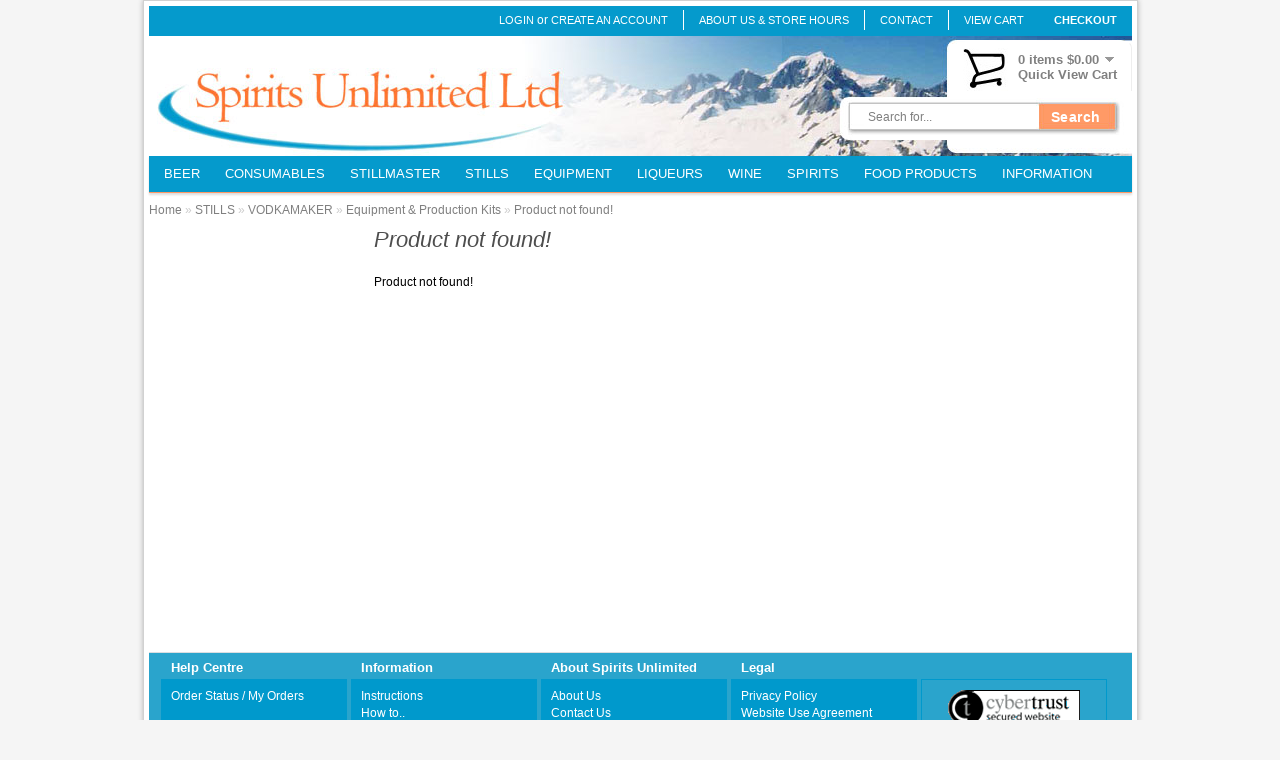

--- FILE ---
content_type: text/html; charset=utf-8
request_url: https://www.spiritsunlimited.co.nz/stills/vodkamaker/equipment-production-kits/production-kit-v71
body_size: 3385
content:
<?xml version="1.0" encoding="UTF-8"?>
<!DOCTYPE html PUBLIC "-//W3C//DTD XHTML 1.0 Strict//EN" "http://www.w3.org/TR/xhtml1/DTD/xhtml1-strict.dtd">
<html xmlns="http://www.w3.org/1999/xhtml" dir="ltr" lang="en" xml:lang="en">
<head>
<title>product not found!</title>

<base href="https://www.spiritsunlimited.co.nz/" />

	<meta name="description" content="" />

	<meta name="keywords" content="" />





<link rel="stylesheet" type="text/css" href="catalog/view/theme/spirits/stylesheet/stylesheet.css" />

	<link rel="stylesheet" type="text/css" href="catalog/view/javascript/jquery/supermenu/templates/default/supermenu.css" media="screen" />

<script type="text/javascript" src="catalog/view/javascript/jquery/jquery-1.7.1.min.js"></script>


<script type="text/javascript" src="catalog/view/javascript/jquery/jquery.autosuggest_search.js"></script>
<script type="text/javascript" src="catalog/view/javascript/jquery/jquery.typewatch.js"></script>
<script type="text/javascript" src="catalog/view/javascript/jquery/jquery.highlight.js"></script>


<script type="text/javascript" src="catalog/view/javascript/jquery/share/jquery.share.js"></script>


<script type="text/javascript" src="catalog/view/javascript/jquery/modernizr.js"></script>

<script type="text/javascript" src="catalog/view/javascript/jquery/ui/jquery-ui-1.8.16.custom.min.js"></script>


<link rel="stylesheet" type="text/css" href="catalog/view/javascript/jquery/ui/themes/ui-lightness/jquery-ui-1.8.16.custom.css" />
<link rel="stylesheet" type="text/css" href="catalog/view/javascript/jquery/fancybox/jquery.fancybox-1.3.4.css" media="screen" />

<link rel="stylesheet" type="text/css" href="catalog/view/javascript/jquery/share/jquery.share.css" media="screen" />

<script type="text/javascript" src="catalog/view/javascript/jquery/ui/external/jquery.cookie.js"></script>
<script type="text/javascript" src="catalog/view/javascript/jquery/fancybox/jquery.fancybox-1.3.4.pack.js"></script>



<script type="text/javascript" src="catalog/view/javascript/jquery/tabs.js"></script>
<script type="text/javascript" src="catalog/view/javascript/common.js"></script>




<script type="text/javascript" src="catalog/view/javascript/jquery/supermenu/supermenu_base.js"></script>
<!--[if IE 7]>
<link rel="stylesheet" type="text/css" href="catalog/view/theme/spirits/stylesheet/ie7.css" />
<![endif]-->
<!--[if lt IE 7]>
<link rel="stylesheet" type="text/css" href="catalog/view/theme/spirits/stylesheet/ie6.css" />
<![endif]-->

<meta name="google-site-verification" content="laKtlhuNT9nnxZO8RWO_v13imnsDGHui9G9Y0jY_-GE" />

</head>
<body>
<div id="page">
<div id="container">
<div id="header">

	<div style="height:26px;width:100%;background-color:#059ACC;color:#ffffff;padding-top:4px;">
<!-- 			<div style="float:left;width:290px;font-size:11px;padding:3px 5px">
			</div>
 -->

			<div id="headlink" style="float:right;text-align:right;">
				<div style="border-right:1px solid #fff;float:left;padding:3px 15px">
										    <a href="https://www.spiritsunlimited.co.nz/index.php?route=account/login">LOGIN</a> or <a href="https://www.spiritsunlimited.co.nz/index.php?route=account/register">CREATE AN ACCOUNT</a>				    				</div>
		
				<div style="border-right:1px solid #fff;float:left;padding:3px 15px">
					<a href="/about-us">ABOUT US & STORE HOURS</a>
				</div>
				<div style="float:left;padding:3px 15px 3px 15px;border-right:1px solid #fff;">
					<a href="/index.php?route=information/contact">CONTACT</a>
				</div>


				<div style="background-color1:#f1b217;float:left;padding:3px 15px 3px 15px;">
					<a href="index.php?route=checkout/cart">VIEW CART</a> 
				</div>

				<div style="background-color1:#f1b217;float:left;padding:3px 15px 3px 15px;font-weight:bold;">
					<a href="https://www.spiritsunlimited.co.nz/index.php?route=checkout/checkout">CHECKOUT</a>
				</div>
			</div>
	</div>

	<div id="banner">


<!-- 	<div id="logo">
		<a href="https://www.spiritsunlimited.co.nz/index.php?route=common/home"><img src="catalog/view/theme/spirits/image/theme/logo.gif" title="Spirits Unlimited Limited" alt="Spirits Unlimited Limited" /></a>
	</div>
 -->


	  <div id="cart">
	<div class="heading">
	
	    <a><span id="cart-total">0 items <span class="price">$0.00</span></span></a>
	
		<div class="quickview">
		    <a style=""> Quick View Cart</a>
		</div>

	</div>

	

  <div class="content">
        <div class="empty">Your shopping cart is empty!</div>
      </div>
</div>	
	
	  <div id="search">
	    <div class="button-search">Search</div>
	    	    <input type="text" name="filter_name" value="Search for..." style="color:#808080" onclick="this.value = '';" onkeydown="this.style.color = '#000000';" />
	    	  </div>


	</div>



</div>
<div id="menu">
  <ul>
        <li><a href="https://www.spiritsunlimited.co.nz/beer">BEER</a>
            <div>
                <ul>
                                        <li><a href="https://www.spiritsunlimited.co.nz/beer/blackrock">Black Rock</a></li>
                                        <li><a href="https://www.spiritsunlimited.co.nz/beer/beer-bottles-caps">Bottling/Tubes/Caps</a></li>
                                        <li><a href="https://www.spiritsunlimited.co.nz/beer/brewmaster">Brewmaster</a></li>
                                        <li><a href="https://www.spiritsunlimited.co.nz/beer/brewtec">Brewtec Beer Kits</a></li>
                                        <li><a href="https://www.spiritsunlimited.co.nz/beer/bulldog-beer-kits">Bulldog Beer Kits</a></li>
                                        <li><a href="https://www.spiritsunlimited.co.nz/beer/coopers-original-series">Coopers </a></li>
                                        <li><a href="https://www.spiritsunlimited.co.nz/beer/gluten-free">Gluten Free</a></li>
                                        <li><a href="https://www.spiritsunlimited.co.nz/beer/literature">Literature</a></li>
                                        <li><a href="https://www.spiritsunlimited.co.nz/beer/morgans-beer-kits">Morgans Beer Kits</a></li>
                                        <li><a href="https://www.spiritsunlimited.co.nz/beer/muntons-beer-kits">Muntons Beer Kits</a></li>
                                        <li><a href="https://www.spiritsunlimited.co.nz/beer/other-products">Other Products</a></li>
                                        <li><a href="https://www.spiritsunlimited.co.nz/beer/starter-kits">Starter Kits</a></li>
                                        <li><a href="https://www.spiritsunlimited.co.nz/beer/hops">Hops</a></li>
                            </ul>
              </div>
          </li>
        <li><a href="https://www.spiritsunlimited.co.nz/consumables">CONSUMABLES</a>
            <div>
                <ul>
                                        <li><a href="https://www.spiritsunlimited.co.nz/consumables/carbons-2110">Carbons</a></li>
                                        <li><a href="https://www.spiritsunlimited.co.nz/consumables/oaks">Oaks</a></li>
                                        <li><a href="https://www.spiritsunlimited.co.nz/consumables/consumable-syrups-powders">Syrups &amp; Powders</a></li>
                                        <li><a href="https://www.spiritsunlimited.co.nz/consumables/tobacco-kits">Tobacco Kits</a></li>
                                        <li><a href="https://www.spiritsunlimited.co.nz/consumables/yeast-nutrients">Yeasts</a></li>
                            </ul>
              </div>
          </li>
        <li><a href="https://www.spiritsunlimited.co.nz/stillmaster">STILLMASTER</a>
            <div>
                <ul>
                                        <li><a href="https://www.spiritsunlimited.co.nz/stillmaster/spirit-flavours-116">Flavours</a></li>
                                        <li><a href="https://www.spiritsunlimited.co.nz/stillmaster/stillmaster-turbo-yeasts">Turbo Yeasts</a></li>
                            </ul>
              </div>
          </li>
        <li><a href="https://www.spiritsunlimited.co.nz/stills">STILLS</a>
            <div>
                <ul>
                                        <li><a href="https://www.spiritsunlimited.co.nz/stills/parts">Parts</a></li>
                                        <li><a href="https://www.spiritsunlimited.co.nz/stills/distilling-starter-kits-">Stills</a></li>
                                        <li><a href="https://www.spiritsunlimited.co.nz/stills/vodkamaker">VODKAMAKER</a></li>
                            </ul>
              </div>
          </li>
        <li><a href="https://www.spiritsunlimited.co.nz/distilling-equipment">EQUIPMENT</a>
            <div>
                <ul>
                                        <li><a href="https://www.spiritsunlimited.co.nz/distilling-equipment/equipment-bottles-tubes-caps">Bottling/Tubes/Caps</a></li>
                                        <li><a href="https://www.spiritsunlimited.co.nz/distilling-equipment/cleaningproducts">Cleaning Products</a></li>
                                        <li><a href="https://www.spiritsunlimited.co.nz/distilling-equipment/book">Literature</a></li>
                                        <li><a href="https://www.spiritsunlimited.co.nz/distilling-equipment/plastic-jugs">Plastic Jugs and Funnels</a></li>
                                        <li><a href="https://www.spiritsunlimited.co.nz/distilling-equipment/filter-systems">Filter Systems</a></li>
                                        <li><a href="https://www.spiritsunlimited.co.nz/distilling-equipment/hydrometers">Hydrometers</a></li>
                                        <li><a href="https://www.spiritsunlimited.co.nz/distilling-equipment/thermometers">Thermometers</a></li>
                                        <li><a href="https://www.spiritsunlimited.co.nz/distilling-equipment/heating">Heating</a></li>
                                        <li><a href="https://www.spiritsunlimited.co.nz/distilling-equipment/trial-jars">Trial Jars</a></li>
                                        <li><a href="https://www.spiritsunlimited.co.nz/distilling-equipment/fermenters">Fermenters</a></li>
                            </ul>
              </div>
          </li>
        <li><a href="https://www.spiritsunlimited.co.nz/liqueurs">LIQUEURS</a>
            <div>
                <ul>
                                        <li><a href="https://www.spiritsunlimited.co.nz/liqueurs/liqueur-blendz-375ml">Liqueur Blendz/ PD Top Ups 375ml</a></li>
                                        <li><a href="https://www.spiritsunlimited.co.nz/liqueurs/liqueur-cocentrates---200ml-pottle">Liqueur Concentrates - 200ml</a></li>
                                        <li><a href="https://www.spiritsunlimited.co.nz/liqueurs/liqueur-concentrates---50ml-bottle">Liqueur Concentrates - 50ml</a></li>
                                        <li><a href="https://www.spiritsunlimited.co.nz/liqueurs/liqueur-syrups-and-powders">Liqueur Syrups and Powders</a></li>
                            </ul>
              </div>
          </li>
        <li><a href="https://www.spiritsunlimited.co.nz/index.php?route=product/category&amp;path=63">WINE</a>
            <div>
                <ul>
                                        <li><a href="https://www.spiritsunlimited.co.nz/bottling-corker-corks">Bottling/Corker/Corks</a></li>
                                        <li><a href="https://www.spiritsunlimited.co.nz/cider-mead-ginger-beer">Cider, Mead &amp; Ginger Beer</a></li>
                                        <li><a href="https://www.spiritsunlimited.co.nz/index.php?route=product/category&amp;path=63_2138">Literature</a></li>
                                        <li><a href="https://www.spiritsunlimited.co.nz/wine-kits">Wine Kits</a></li>
                                        <li><a href="https://www.spiritsunlimited.co.nz/index.php?route=product/category&amp;path=63_135">Wine Starter Kits</a></li>
                                        <li><a href="https://www.spiritsunlimited.co.nz/index.php?route=product/category&amp;path=63_102">Yeasts and Ingredients</a></li>
                            </ul>
              </div>
          </li>
        <li><a href="https://www.spiritsunlimited.co.nz/index.php?route=product/category&amp;path=11">SPIRITS</a>
            <div>
                <ul>
                                        <li><a href="https://www.spiritsunlimited.co.nz/index.php?route=product/category&amp;path=11_96">Alcotec </a></li>
                                        <li><a href="https://www.spiritsunlimited.co.nz/botannix-gins">Botannix</a></li>
                                        <li><a href="https://www.spiritsunlimited.co.nz/goldmedalcollection">Gold Medal Collection</a></li>
                                        <li><a href="https://www.spiritsunlimited.co.nz/index.php?route=product/category&amp;path=11_119">Spirits Unlimited </a></li>
                                        <li><a href="https://www.spiritsunlimited.co.nz/index.php?route=product/category&amp;path=11_42">Heritage Flavours</a></li>
                                        <li><a href="https://www.spiritsunlimited.co.nz/index.php?route=product/category&amp;path=11_66">Gold Medal Flavours</a></li>
                                        <li><a href="https://www.spiritsunlimited.co.nz/cocktail-daiquiri-mixes">Cocktail Mixes</a></li>
                                        <li><a href="https://www.spiritsunlimited.co.nz/index.php?route=product/category&amp;path=11_56">Fruit Vodkas</a></li>
                            </ul>
              </div>
          </li>
        <li><a href="https://www.spiritsunlimited.co.nz/food-products">FOOD PRODUCTS</a>
            <div>
                <ul>
                                        <li><a href="https://www.spiritsunlimited.co.nz/food-products/deluxe-syrups">Deluxe Syrups</a></li>
                                        <li><a href="https://www.spiritsunlimited.co.nz/food-products/essences">Essences</a></li>
                                        <li><a href="https://www.spiritsunlimited.co.nz/food-products/food-colours">Food Colours</a></li>
                                        <li><a href="https://www.spiritsunlimited.co.nz/food-products/fun-syrups">Fun Syrups</a></li>
                                        <li><a href="https://www.spiritsunlimited.co.nz/food-products/milkshake-mixes">Milkshake Mixes</a></li>
                                        <li><a href="https://www.spiritsunlimited.co.nz/food-products/natural-food-essence">Natural Food Essences</a></li>
                                        <li><a href="https://www.spiritsunlimited.co.nz/food-products/party-soda-mixes">Party Soda Mixes</a></li>
                                        <li><a href="https://www.spiritsunlimited.co.nz/food-products/slushie-mixes">Slushie Mixes</a></li>
                                        <li><a href="https://www.spiritsunlimited.co.nz/food-products/zero-sugar-soda-mixes">Zero Sugar Soda Mixes</a></li>
                            </ul>
              </div>
          </li>
        <li><a href="https://www.spiritsunlimited.co.nz/information">Information</a>
            <div>
                <ul>
                                        <li><a href="https://www.spiritsunlimited.co.nz/information/instructions">Instructions</a></li>
                                        <li><a href="https://www.spiritsunlimited.co.nz/information/how_to">How To</a></li>
                                        <li><a href="https://www.spiritsunlimited.co.nz/information/useful_links">Useful Links</a></li>
                                        <li><a href="https://www.spiritsunlimited.co.nz/information/newsletters">Newsletter</a></li>
                            </ul>
              </div>
          </li>
      </ul>
</div>
<div id="notification"></div>

	<div class="breadcrumb">
    <a href="https://www.spiritsunlimited.co.nz/index.php?route=common/home">Home</a> &raquo; <a href="https://www.spiritsunlimited.co.nz/stills">STILLS</a> &raquo; <a href="https://www.spiritsunlimited.co.nz/stills/vodkamaker">VODKAMAKER</a> &raquo; <a href="https://www.spiritsunlimited.co.nz/stills/vodkamaker/equipment-production-kits">Equipment &amp; Production Kits</a> &raquo; <a href="https://www.spiritsunlimited.co.nz/stills/vodkamaker/equipment-production-kits/production-kit-v71" class="last">Product not found!</a>	</div>

<div id="column-left">
    


  </div>
 

<div id="content">
  <h2>Product not found!</h2>

  <div class="content">Product not found!</div>

<!--   <div class="buttons">
    <div class="right"><a href="https://www.spiritsunlimited.co.nz/index.php?route=common/home" class="button">Continue</a></div>
  </div>
 -->
  </div>
<div id="footer">


  <div class="column">
    <h3>Help Centre</h3>
	  <div class="content">
	    <ul>
	      <li><a href="/index.php?route=account/order">Order Status / My Orders</a><br><br></li>

	      <li><a href="/delivery-information">Delivery Information</a></li>
	      <li><a href="/payment-options">Payment Information</a><br><br></li>


	      <li><a href="warranties-and-returns">Warranties and Returns</a></li>

 	      <li><a href="index.php?route=information/faq">FAQ</a></li>

<!-- 	      <li><br><a href="browser-compatibility">Browser Compatibility</a></li> -->
	    </ul>
	  </div>
  </div>

  <div class="column">
    <h3>Information</h3>
	  <div class="content">
	    <ul>
	      <li><a href="/information/instructions">Instructions</a></li>
	      <li><a href="/information/how_to">How to..</a></li>
	    </ul>

	  </div>
  </div>

  <div class="column">
    <h3>About Spirits Unlimited</h3>
	  <div class="content">
	    <ul>
	      <li><a href="about-us">About Us</a></li>
	      <li><a href="index.php?route=information/contact">Contact Us</a><br><br></li>
	    </ul>
	


	  </div>
  </div>


  <div class="column">
    <h3>Legal </h3>
	  <div class="content">
	    <ul>

	      <li><a href="privacy-policy">Privacy Policy</a></li>
	      <li><a href="website-user-agreement">Website Use Agreement</a></li>
	      <li><a href="terms-conditions">Terms and Conditions</a></li>





<!-- 	      <li><a href="">Verified by Visa</a></li> -->

	      <li><br><br><a href="https://www.spiritsunlimited.co.nz/index.php?route=information/sitemap">Site Index</a></li>

	    </ul>
	  </div>
  </div>

  <div class="column">
    <h3>&nbsp;</h3>
	  <div class="content2">

			<div style="padding-left:20px">
				<div style="font-size:18px;color:#fff">

				</div>


			</div>
	
 
			<div style="text-align:center">
				<img src="catalog/view/theme/default/image/theme/logoCybertrust.gif">
			</div>

<br><br>
		<div style="color:#ffffff">
		<b>Office:</b><br>
		60 Stafford Street, Timaru. New Zealand<br><br>
		<b>Phone:</b> (03) 688 0801<br>
		<b>Intl:</b> +643 688 0801<br>
		</div>
		


	  </div>
  </div>

</div>



</div>
<div id="powered">Powered By <a href="http://www.intelliserve.co.nz">intelliServe</a><br /> Spirits Unlimited Limited &copy; 2026</div>
</div>
<br><br>





















<script type="text/javascript"><!--


//--></script> 



</body></html>

--- FILE ---
content_type: text/css
request_url: https://www.spiritsunlimited.co.nz/catalog/view/theme/spirits/stylesheet/stylesheet.css
body_size: 6466
content:

@media only screen and (device-width: 768px) and (device-height: 1024px) and (-webkit-min-device-pixel-ratio: 1) {
  /* For general iPad layouts */
}


html {
	overflow: -moz-scrollbars-vertical;
	margin: 0;
	padding: 0;
	height:101%;
}
body {
	background-color: #F5F5F5;
	color: #000000;
	font-family: Arial, Helvetica, sans-serif;
	margin: 0px;
	padding: 0px;
	height:101%;
}
body, td, th, input, textarea, select, a {
	font-size: 12px;
}
h1, .welcome {
	color: #4E4E4E;
	font: Verdana;
	margin-top: 0px;
	margin-bottom: 16px;
	font-size: 22px;
	font-weight: normal; 
	text-shadow: 0 0 1px rgba(0, 0, 0, .01);
	text-align: left;
}

h2 {
	color: #4E4E4E;
	font-family: Arial, Helvetica, sans-serif;
	font-weight: normal; 
	text-shadow: 0 0 1px rgba(0, 0, 0, .01);
	margin-top: 0px;
	margin-bottom: 2px;
	font-style:italic;
	font-size:22px;
	padding-bottom:10px;
}
p {
	margin-top: 0px;
	margin-bottom: 20px;
}
a, a:visited, a b {
	color: #808080;
	text-decoration: none;
	cursor: pointer;
}
a:hover {
	text-decoration: none;
}
a img {
	border: none;
}
form {
	padding: 0;
	margin: 0;
	display: inline;
}
input[type='text'], input[type='password'], textarea {
	background: #F8F8F8;
	border: 1px solid #CCCCCC;
	padding: 3px;
	margin-left: 0px;
	margin-right: 0px;
}
select {
	background: #F8F8F8;
	border: 1px solid #CCCCCC;
	padding: 2px;
}
label {
	cursor: pointer;
}


strong,b {
	font-weight:600;
}

/* layout */

#navbar {
	height:34px;
	width:973px;
	background-color:#000; 
	font-size:11px;
}

#welcome a:hover {
	color:#ff0000; 
}
#container {
	width: 983px;
	margin-left: auto;
	margin-right: auto;
	text-align: left;
}
#page {
	background-color: #ffffff;
	width: 983px;
	margin-left: auto;
	margin-right: auto;	
	padding:5px; 
	border:1px solid #D1D1D1;
	-moz-box-shadow: 0px 0px 5px #B2B2B2;
	-webkit-box-shadow: 0 0 5px #B2B2B2;
	box-shadow: 0 0 5px #B2B2B2;
} 
#column-left {
	float: left;
	width: 210px;
}
#column-right {
	float: right;
	width: 180px;
}
#content {
	min-height: 400px;
	margin-bottom: 25px;
	background-color:#ffffff;
}
#column-left + #column-right + #content, #column-left + #content {
	margin-left: 225px;
}
#column-right + #content {
	margin-right: 195px;
}


#logo {
	padding:10px 0px 0px 0px;
}

#banner {
	background-image:url(/catalog/view/theme/spirits/image/theme/banner.jpg);
	width:983px;
	height:120px;
}

/* header */
#header {
	height: 145px;

	padding-bottom: 4px;
	position: relative;
	z-index: 99;
	background-color: #ffffff;
}

#header #cart {
	position: absolute;
	top: 35px;
	right: 0px;
	z-index: 16;
	text-align:left;
}

#header #cart .heading {
	background: #ffffff url('/catalog/view/theme/spirits/image/theme/cart.gif') bottom left no-repeat;
	float: right;
 
	margin-right: 0px;

	padding-left: 14px;
	padding-right: 14px;

	border-top: 1px solid #FFFFFF;
	border-left: 1px solid #FFFFFF;
	border-right: 1px solid #EEEEEE;

	padding-left:55px;

	margin-top: 0px;
	padding-top: 10px;
	padding-bottom: 9px;


	-webkit-border-radius: 7px 7px 0px 0px;
	-moz-border-radius: 7px 7px 0px 0px;
	-khtml-border-radius: 7px 7px 0px 0px;
	border-radius: 7px 7px 0px 0px;


}

#header #cart .heading h4 {
	color: #808080;
	font-size: 15px;
	font-weight: bold;
	margin-top: 0px;
	margin-bottom: 3px;
}
#header #cart .heading a  {
	color: #808080;
	text-decoration: none;
	color: #808080;
	font-size: 13px;
	font-weight: bold;
	margin-top: 0px;
	margin-bottom: 3px;
}

#header #cart #cart-view a {
	text-decoration: none;
	color: #FF0000; 
	font-size: 10px;
	font-weight: bold; 
	padding-top: 5px;
	margin-bottom: 3px;
}

#header #cart .heading a #cart-total {
	background: #FFFFFF url('../image/arrow-down.png') 100% 50% no-repeat;
	padding-right: 15px;
}
#header #cart .content {
	clear: both;
	display: none;
	position: relative;
	top: -1px;
	padding: 8px;
	min-height: 150px;
	width:400px;
	border-top: 1px solid #EEEEEE;
	border-left: 1px solid #EEEEEE;
	border-right: 1px solid #EEEEEE;
	border-bottom: 1px solid #EEEEEE;

	-webkit-border-radius: 0px 7px 7px 7px;
	-moz-border-radius: 0px 7px 7px 7px;
	-khtml-border-radius: 0px 7px 7px 7px;
	border-radius: 0px 7px 7px 7px;
	-webkit-box-shadow: 0px 2px 2px #DDDDDD;
	-moz-box-shadow: 0px 2px 2px #DDDDDD;
	box-shadow: 0px 2px 2px #DDDDDD;
	background: #FFF;
}
#header #cart.active .heading {

	margin-top: 0px;
	padding-top: 10px;
	padding-bottom: 9px;

	border-top: 1px solid #EEEEEE;
	border-left: 1px solid #EEEEEE;
	border-right: 1px solid #EEEEEE;

	-webkit-border-radius: 7px 7px 0px 0px;
	-moz-border-radius: 7px 7px 0px 0px;
	-khtml-border-radius: 7px 7px 0px 0px;
	border-radius: 7px 7px 0px 0px;
}
#header #cart.active .content {
	display: block;
}
.mini-cart-info table {
	border-collapse: collapse;
	width: 100%;
	margin-bottom: 5px;
}
.mini-cart-info td {
	color: #000;
	vertical-align: top;
	padding: 10px 5px;
	border-bottom: 1px solid #EEEEEE;
}
.mini-cart-info .image {
	width: 1px;
}
.mini-cart-info .image img {
	border: 1px solid #EEEEEE;
	text-align: left;
}
.mini-cart-info .name small {
	color: #666;
}
.mini-cart-info .quantity {
	text-align: right;
}
.mini-cart-info td.total {
	text-align: right;
}
.mini-cart-info .remove {
	text-align: right;
}
.mini-cart-info .remove img {
	cursor: pointer;
}
.mini-cart-total {
	text-align: right;
}
.mini-cart-total table {
	border-collapse: collapse;
	display: inline-block;
	margin-bottom: 5px;
}
.mini-cart-total td {
	color: #000;
	padding: 4px;
}
#header #cart .checkout {
	text-align: right;
	clear: both;
}
#header #cart .empty {
	padding-top: 50px;
	text-align: center;
}
#header #search {
	position: absolute;
	top: 90px;
	right: 0px;
	width: 258px;
	z-index: 15;
	padding:10px;
	padding-left:20px;
	background: url('/catalog/view/theme/spirits/image/theme/search.jpg') center left no-repeat;
}

#header .button-search {
	position: absolute;
	right: 22px; 
	width: 68px;
	height: 19px; 
	font-size:14px;
	font-weight:bold;
	color:#FFFFFF;
	cursor: pointer;
	padding-top:3px;
	letter-spacing:.5px;
	text-align:center;
} 

#header #search input {
	background: #FFF;
	padding: 1px 1px 1px 4px;
	width: 170px;
	height: 19px;
	border: 0px solid #CCCCCC;
}

#header #welcome {
	position: absolute;
	top: 102px;
	right: 0px;
	z-index: 5;
	width: 298px;
	text-align: right;
	color: #999999;
}

#header .links {
	position: absolute;
	right: 0px;
	bottom: 3px;
	font-size: 10px;
	padding-right: 10px;
}
#header .links a {
	float: left;
	display: block;
	padding: 0px 0px 0px 7px;
	color: #808080;
	text-decoration: none;
	font-size: 12px;
}
#header .links a + a {
	margin-left: 8px;
	border-left: 1px solid #CCC;
}


#headlink a {
	color: #ffffff;
	text-decoration: none;
	font-size: 11px;
}

#headlink a:hover {
	color: #ffffff;
	text-decoration: underline;
	font-size: 11px;
}


/* menu */
#menu {
	background: #059ACC;
	border-bottom: 1px solid #FF9966;
	height: 37px;
	margin-bottom: 5px;
	box-shadow: 0px 2px 2px #DDDDDD;
	padding: 0px 5px;
}
#menu ul {
	list-style: none;
	margin: 0;
	padding: 0;
}
#menu > ul > li {
	position: relative;
	float: left;
	z-index: 20;
	padding: 6px 5px 5px 0px;
}
#menu > ul > li:hover {
}
#menu > ul > li > a {
	font-size: 13px;
	color: #FFF;
	line-height: 14px;
	text-decoration: none;
	display: block;
	padding: 6px 10px 6px 10px;
	margin-bottom: 5px;
	z-index: 6;
	position: relative;
	text-transform:uppercase;
}
#menu > ul > li:hover > a {
	background: #000000;
	-webkit-border-radius: 5px;
	-moz-border-radius: 5px;
	-khtml-border-radius: 5px;
	border-radius: 5px;
}
#menu > ul > li > div {
	display: none;
	background: #FFFFFF;
	position: absolute;
	z-index: 5;
	padding: 5px;
	border: 1px solid #000000;
	-webkit-border-radius: 0px 0px 5px 5px;
	-moz-border-radius: 0px 0px 5px 5px;
	-khtml-border-radius: 0px 0px 5px 5px;
	border-radius: 0px 0px 5px 5px;
	background: url('../image/menu.png');
}
#menu > ul > li:hover > div {
	display: table;
}
#menu > ul > li > div > ul {
	display: table-cell;
}
#menu > ul > li ul + ul {
	padding-left: 20px;
}
#menu > ul > li ul > li > a {
	text-decoration: none;
	padding: 4px;
	color: #FFFFFF;
	display: block;
	white-space: nowrap;
	min-width: 120px;
}
#menu > ul > li ul > li > a:hover {
	background: #000000;
}
#menu > ul > li > div > ul > li > a {
	color: #FFFFFF;
}
.breadcrumb {
	color: #CCCCCC;
	padding-top: 5px;
	margin-bottom: 10px;
}
.success, .warning, .attention, .information {
	padding: 10px 10px 10px 33px;
	margin-bottom: 15px;
	color: #555555;
	-webkit-border-radius: 5px 5px 5px 5px;
	-moz-border-radius: 5px 5px 5px 5px;
	-khtml-border-radius: 5px 5px 5px 5px;
	border-radius: 5px 5px 5px 5px;
}
.success {
	background: #EAF7D9 url('../image/success.png') 10px center no-repeat;
	border: 1px solid #BBDF8D;
	-webkit-border-radius: 5px 5px 5px 5px;
	-moz-border-radius: 5px 5px 5px 5px;
	-khtml-border-radius: 5px 5px 5px 5px;
	border-radius: 5px 5px 5px 5px;
}
.warning {
	background: #FFD1D1 url('../image/warning.png') 10px center no-repeat;
	border: 1px solid #F8ACAC;
	-webkit-border-radius: 5px 5px 5px 5px;
	-moz-border-radius: 5px 5px 5px 5px;
	-khtml-border-radius: 5px 5px 5px 5px;
	border-radius: 5px 5px 5px 5px;
}
.attention {
	background: #FFF5CC url('../image/attention.png') 10px center no-repeat;
	border: 1px solid #F2DD8C;
	-webkit-border-radius: 5px 5px 5px 5px;
	-moz-border-radius: 5px 5px 5px 5px;
	-khtml-border-radius: 5px 5px 5px 5px;
	border-radius: 5px 5px 5px 5px;
}
.success .close, .warning .close, .attention .close, .information .close {
	float: right;
	padding-top: 4px;
	padding-right: 4px;
	cursor: pointer;
}
.required {
	color: #FF0000;
	font-weight: bold;
}
.error {
	display: block;
	color: #FF0000;
	font-size:10px;
}
.help {
	color: #999;
	font-size: 10px;
	font-weight: normal;
	font-family: Verdana, Geneva, sans-serif;
	display: block;
}
table.form {
	width: 100%;
	border-collapse: collapse;
	margin-bottom: 20px;
}
table.form tr td:first-child {
	width: 150px;
}
table.form > * > * > td {
	color: #000000;
}
table.form td {
	padding: 4px;
}
input.large-field, select.large-field {
	width: 300px;
}
table.list {
	border-collapse: collapse;
	width: 100%;
	border-top: 1px solid #DDDDDD;
	border-left: 1px solid #DDDDDD;
	margin-bottom: 20px;
}
table.list td {
	border-right: 1px solid #DDDDDD;
	border-bottom: 1px solid #DDDDDD;
}
table.list thead td {
	background-color: #EFEFEF;
	padding: 0px 5px;
}
table.list thead td a, .list thead td {
	text-decoration: none;
	color: #222222;
	font-weight: bold;
}
table.list tbody td {
	vertical-align: top;
	padding: 0px 5px;
}
table.list .left {
	text-align: left;
	padding: 7px;
}
table.list .right {
	text-align: right;
	padding: 7px;
}
table.list .center {
	text-align: center;
	padding: 7px;
}
table.radio {
	width: 100%;
	border-collapse: collapse;
}
table.radio td {
	padding: 5px;
	vertical-align: top;
}
table.radio td label {
	display: block;
}
table.radio tr td:first-child {
	width: 1px;
}
table.radio tr td:first-child input {
	margin-top: 1px;
}
table.radio tr.highlight:hover td {
	background: #F1FFDD;
	cursor: pointer;
}
/* pagination */
.pagination { 
	display: inline-block;
	width: 100%;
	float: left;
	font-family:  Arial, Helvetica, sans-serif;
	font-size: 11px;
	color: #575756;
	font-style:italic;
	font-weight:bold;
}

.pagination .links {
	float: left;
	text-decoration: none;
	width:300px; 
}

.pagination .links span{
	color: #575756;
}

.pagination .links a {
	display: inline-block;
	font-family:  Arial, Helvetica, sans-serif;
	font-size: 11px;
	color: #000001;
	text-decoration: none;
	letter-spacing: 1px;
	font-weight:bold;
	font-style:italic;
}

.pagination .links a:hover {
	color: #575756;
}

.pagination .links b {
	display: inline-block;
	font-family:  Arial, Helvetica, sans-serif;
	font-size: 11px;
	color: #575756;
	letter-spacing: 1px;
	font-style:italic;
}
.pagination .results {
	float: right;
	font-family:  Arial, Helvetica, sans-serif;
	font-size: 12px;
	color: #000001;
	font-style:italic;
}

/* button */
a.button {
	display: inline-block;
	padding-left: 6px;
	1background: url('../image/theme/button-left.png') top left no-repeat;
	text-decoration: none;
	cursor: pointer;
	font-family: Arial, Helvetica, sans-serif;
	font-weight:normal;
	letter-spacing: .7px;
	background-color:#FF9966;
}
a.button span {
	color: #FFFFFF;
	line-height: 4px;
	font-size: 12px;
	display: inline-block;
	padding: 4px 8px 4px 4px;
}
a.button:hover {
	background-color:#FFA67A;
}
a.button:hover span {
	color: #FFFFFF;
}







a.button_arrow {
	display: inline-block;
	text-decoration: none;
	cursor: pointer;
	font-family:  Arial, Helvetica, sans-serif;
	background-color:#FF9966;
}
a.button_arrow span {
	color: #FFFFFF;
	line-height: 14px;
	font-size: 14px;
	display: inline-block;
	padding: 8px 8px 8px 8px;
}
a.button_arrow:hover {
	background-color:#FFA67A;
}

a.button_geen_arrow {
	background:#00593A;
}
a.button_geen_arrow:hover {
	background:#00593A;
}


a.button_medium {
	display: inline-block;
	text-decoration: none;
	cursor: pointer;
	font-family:  Arial, Helvetica, sans-serif;
	background-color:#FF9966;
}
a.button_medium span {
	color: #FFFFFF;
	line-height: 12px;
	display: inline-block;
	padding: 5px 8px 5px 8px;
	width:90px;
	text-align:center;
	font-size:12px;
}
a.button_medium:hover {
	background-color:#f7b821;
}




.buttons {
	overflow: auto;
	margin-bottom: 20px;
}
.buttons .left {
	float: left;
	text-align: left;
}
.buttons .right {
	float: right;
	text-align: right;
}
.buttons .center {
	text-align: center;
	margin-left: auto;
	margin-right: auto;
}


a.button_link {
	color:#FF9966;
	font-weight:bold;
	font-style:italic;
	
}
a.button_link:hover {
	text-decoration:underline;
}







.htabs {
	height: 30px;
	line-height: 16px;
	border-bottom: 1px solid #DDDDDD;
}
.htabs a {
	border-top: 1px solid #DDDDDD;
	border-left: 1px solid #DDDDDD;
	border-right: 1px solid #DDDDDD;
	background: #FFFFFF url('../image/tab.png') repeat-x;
	padding: 7px 15px 6px 15px;
	float: left;
	font-family: Arial, Helvetica, sans-serif;
	font-size: 13px;
	font-weight: bold;
	text-align: center;
	text-decoration: none;
	color: #000000;
	margin-right: 2px;
	display: none;
}
.htabs a.selected {
	padding-bottom: 7px;
	background: #FFFFFF;
}
.tab-content {
	border-left: 1px solid #DDDDDD;
	border-right: 1px solid #DDDDDD;
	border-bottom: 1px solid #DDDDDD;
	padding: 10px;
	margin-bottom: 20px;
	z-index: 2;
	overflow: auto;
}
/* box */
.box {
	margin-bottom: 20px;
}
.box .box-heading {
	border: 1px solid #DBDEE1;
	background-color:#059ACC;
	1background: url('../image/background.png') repeat-x;
	padding: 8px 10px 7px 10px;
	font-family: Arial, Helvetica, sans-serif;
	font-size: 12px;
	line-height: 12px;
	color: #fff;
	text-transform:uppercase;
}

.box .box-content {
	background: #FFFFFF;
	border-left: 1px solid #DBDEE1;
	border-right: 1px solid #DBDEE1;
	border-bottom: 1px solid #DBDEE1;
	padding: 2px;
}

.box-product {
	width: 100%;
	overflow: auto;
	border-top:1px solid #c5c5c5;
	padding-top:4px;
}
.box-product > div {
	width: 100%;
	display: inline-block;
	vertical-align: top;
	margin-bottom: 10px;
	padding-bottom:4px;
	border-bottom:1px solid #c5c5c5;
}
.box-product > div > div {
	padding-left:5px;
}

#column-left + #column-right + #content .box-product > div {
	width: 119px;
}
.box-product .image {
	display: block;
	float:right;
}
.box-product .image img {
	padding-left:3px;
	padding-right:3px;
}
.box-product .name a {
	color: #000;
	line-height:1.1em;
	font-style:italic;
}
.box-product .name a:hover {
	color: #4D4D4D;
}
.box-product .price {
	color: #000000;
	padding-top: 7px;
	text-align: left;
	font-weight:bold;
	font-size:12px;
}
.box-product .price-old {
	color: #000000;
	font-size:10px;
	font-style:italic;	
}
.box-product .price-new {
	font-weight: bold;
	font-size:12px;
}
.box-product .rating {
	display: block;
	margin-bottom: 4px;
}





/* box category */
.box-category {
	margin-top: -5px;
}
.box-category ul {
	list-style: none;
	margin: 0;
	padding: 0;
}
.box-category > ul > li {
	padding: 8px 8px 8px 0px;
}
.box-category > ul > li + li {
	border-top: 1px solid #EEEEEE;
}
.box-category > ul > li > a {
	text-decoration: none;
	color: #333;
}
.box-category > ul > li ul {
	display: none;
}
.box-category > ul > li a.active {
	font-weight: bold;
}
.box-category > ul > li a.active + ul {
	display: block;
}
.box-category > ul > li ul > li {
	padding: 5px 5px 0px 10px;
}
.box-category > ul > li ul > li > a {
	text-decoration: none;
	display: block;
}
.box-category > ul > li ul > li > a.active {
	font-weight: bold;
}
/* content */
#content .content {
	padding: 10px 10px 10px 0px;
	overflow: auto;
	margin-bottom: 20px;
}
#content .content .left {
	float: left;
	width: 49%;
}
#content .content .right {
	float: right;
	width: 49%;
}
/* category */
.category-info {
	overflow: auto;
	margin-bottom: 20px;
}
.category-info .image {
	float: left;
	padding: 5px;
	margin-right: 15px;
	border: 1px solid #E7E7E7;
}
.category-list {
	overflow: auto;
	margin-bottom: 20px;
}
.category-list ul {
	float: left;
	width: 18%;
}
.category-list .div a {
	text-decoration: underline;
	font-weight: bold;
}
/* manufacturer */
.manufacturer-list {
	border: 1px solid #DBDEE1;
	padding: 5px;
	overflow: auto;
	margin-bottom: 20px;
}
.manufacturer-heading {
	background: #F8F8F8;
	font-size: 15px;
	font-weight: bold;
	padding: 5px 8px;
	margin-bottom: 6px;
}
.manufacturer-content {
	padding: 8px;
}
.manufacturer-list ul {
	float: left;
	width: 25%;
	margin: 0;
	padding: 0;
	list-style: none;
	margin-bottom: 10px;
}
/* product */

.product-filter {
	overflow: auto;
	text-align:right;
}
.product-filter .display {
	display:inline-block;
}
.product-filter a {
	font-family:  Arial, Helvetica, sans-serif;
	font-size: 11px;
	color: #FF9966;
	1margin-top: 0px;
	1margin-right: 0px;
	1margin-left: 0px;
	1margin-bottom: 3px;
	text-align: right;
	text-decoration: none;
	font-weight:bold;
	font-style:italic;
}

.product-compare {
	padding-top: 6px;
	margin-bottom: 25px;
	font-weight: bold;
}
.product-compare a {
	text-decoration: none;
	font-weight: bold;
}



.product-list {
	border-top: 1px solid #EEEEEE;
}

.product-list > div {
	overflow: auto;
}
.product-list .right {
	float: right;
	margin-left: 14px;
}
.product-list > div + div {
	margin:0px;
	border-top: 1px solid #EEEEEE;
}
.product-list .image {
	float: left;
	margin-right: 30px;

}
.product-list .image img {
	padding-top: 3px;
}
.product-list .name {
	padding-top:8px;
	margin-bottom: 3px;
}
.product-list .name a {
	color: #000001;
	font-family:  Arial, Helvetica, sans-serif;
	font-size: 20px;
	text-decoration: none;
}
.product-list .description {
	color: #000;
	font-family: Arial, Helvetica, sans-serif;
	font-size: 12px;
	width: 625px;
	vertical-align: top;
	text-align: left;
	line-height:15px;
}


.product-list .description a.link {
	color: #000001;
	font-family:  Arial, Helvetica, sans-serif;
	font-size: 11px;
	text-decoration: none;
	padding:0px 5px 0px 0px;
}

.product-list .description a.link_enlarge {
	color: #000001;
	font-family:  Arial, Helvetica, sans-serif;
	font-size: 11px;
	text-decoration: none;
	padding:0px 5px 0px 0px;
}

.product-list .description a:hover {
	text-decoration: underline;
}

.product-list .description a.link_enlarge span {

}

.product-list .description .special_term {
	font-family:  Arial, Helvetica, sans-serif;
	font-size: 11px;
	padding:5px 5px 0px 0px;
}


.product-list .rating {
	color: #7B7B7B;
}
.product-list .price {
	padding-top:8px;
	height: 30px;
	font-family:  Arial, Helvetica, sans-serif;
	font-size: 24px;
	color: #000001;
	text-align: right;
	width: 135px;
	float:right;
}

.product-list .GST {
	height: 10px;
	font-family: Arial, Helvetica, sans-serif;
	font-size: 10px;
	color: #000;
	text-align: right;
	vertical-align: bottom;

	margin-top: 2px;
}


.product-list .price-old {
	display:block;
	color: #000001;
	font-size:13px;
	height:25px;
}
.product-list .price-new {
	font-weight: bold;
	color: #000000;
}
.product-list .price-tax {
	font-size: 12px;
	font-weight: normal;
	color: #BBBBBB;
}
.product-list .cart {
	margin-bottom: 3px;
}
.product-list .wishlist, .product-list .compare {
	margin-bottom: 3px;
}
.product-list .wishlist a {
	color: #333333;
	text-decoration: none;
	padding-left: 18px;
	display: block;
	background: url('../image/add.png') left center no-repeat;
}
.product-list .compare a {
	color: #333333;
	text-decoration: none;
	padding-left: 18px;
	display: block;
	background: url('../image/add.png') left 60% no-repeat;
}


.product-list .price-hot{
	height:30px;
	clear:all;

}


.product-list .price-box-hot{
	display:none;
}

.product-list .readmore {
	font-family: Arial, Helvetica, sans-serif;
	font-size: 11px;
	color: #000001;
	float:right;
	height: 30px;
	width: 145px;
}



.product-grid {
	width: 594px;
	overflow: auto;
}
.product-grid > div {
	width: 140px;
	height: 230px;
	display: inline-block;
	vertical-align: top;
	margin-right: 7px;
	border-bottom:1px solid #E6E6E6;
	border-top:1px solid #E6E6E6;
	padding-top:4px;
	padding-bottom:6px;

}

.product-grid .image {
	display: block;
	margin-bottom: 0px;
}
.product-grid .image img {
	border-bottom:0px solid #EEEEEE;
}

.product-grid .name {
	padding-top:2px;
	line-height:80%
}


.product-grid .name a {
	font-family:  Arial, Helvetica, sans-serif;
	font-size: 12px;
	color: #000001;
	width: 155px;
	margin:0px;
	line-height:1.1em;
}

.product-grid .description {
	display: none;
}

.product-grid .readmore {
	display: none;
}

.product-grid .rating {
	display: block;
	margin-bottom: 4px;
}

.product-grid .price {
	padding-top: 8px;
	font-size:17px;
	text-align:right;
	font-style: italic;
	font-weight: bold;
}

.product-grid .price-hot-grid{
	width:65px;
	height:30px;
	border:1px solid #000;
	float:left:
}

.product-grid .pricespecial  {

}

.product-grid .price-box-hot{
	float:left;
	width:50px;
	padding-top:1px;
	padding-left:25px;
}

.product-grid .price-box{
	float:right;
	text-align:right;
}
.product-grid .hide-grid{
	display:none;
}
.product-grid .price-hot{
	display:none;
}

.product-grid .price-old {
	display:block;
	height:22px;
	color: #000001;
	font-weight: normal;
	font-size:12px;
}
.product-grid .price-new {
	font-weight: bold;
	font-size:17px;
}

.product-grid .price .price-tax {
	display: none;
}
.product-grid .cart {
	margin-bottom: 3px;
}
.product-grid .wishlist, .product-grid .compare {
	margin-bottom: 3px;
}






/* Product */



/* Product */

.product-info {
	overflow: hidden;
	margin-bottom: 20px;
}

.product-info .productcode {
	font-family: Arial, Helvetica, sans-serif;
	font-size: 12px;
	color: #808080;
	width: 756px;
	margin-top: 3px;
	margin-right: 0px;
	margin-left: 0px;
	margin-bottom: 3px;
	letter-spacing: 0.7px;
}
.linedivider {
	border-bottom: 1px solid #999;
	height: 1px;
	width: 756px;
	margin-top: 3px;
	margin-bottom: 3px;

}
.product-info .productpic {
	height: 354px;
	width: 252px;
	float: left;
}

.product-info .productTextBlock {
	float: left;
	min-height: 346px;
	width: 478px;
	margin-left: 20px;
	margin-top: 8px;
	vertical-align: top;
	overflow:auto;
}
.product-info .productTitle, .product-info h1 {
	color: #808080;
	font-family:  Arial, Helvetica, sans-serif;
	font-size: 20px;
	width: 300px;
	text-align: left;
	font-weight:normal;
}
.product-info .productpricearea {
	width: 145px;
	font-family: Arial, Helvetica, sans-serif;
	color: #000;
	float: right;
	margin-bottom: 5px;
	height1:100px;
}
.product-info .PriceProduct {
	font-family:  Arial, Helvetica, sans-serif;
	font-size: 29px;
	color: #000;
	text-align: right;
	width: 145px;
}
.product-info .GST {
	height: 12px;
	font-family: Arial, Helvetica, sans-serif;
	font-size: 10px;
	color: #000;
	text-align: right;
	vertical-align: bottom;
	width: 145px;
	letter-spacing: 0.6px;
	margin-top: 2px;
}
.product-info .productDescription {
	font-family: Arial, Helvetica, sans-serif;
	font-size: 13px;
	1width: 482px;

	color: #000;

	vertical-align: top;
	text-align: left;


	margin-top: 5px;
}
.product-info .HotPriceAreaproduct {
	font-family:  Arial, Helvetica, sans-serif;
	font-size: 14px;
	color: #F00;
	letter-spacing: 0.7px;
	text-align: right;
	vertical-align: middle;
}
#image-additional .thumb {
	height: 80px;
	width: 57px;
	float:left;
	padding-right:6px;
	padding-bottom:6px;
	cursor: url(../image/theme/magnify.cur), -moz-zoom-in, pointer; 
}
.buy {
	width: 150px;
	margin-top: 5px;
	margin-right: 0px;
	margin-left: 0px;
	margin-bottom: 2px;
	float: right;
}
.cart {
	height: 28px;
	font-family: Arial, Helvetica, sans-serif;
	font-size: 10px;
	color: #000;
	text-align: right;
	vertical-align: bottom;
	letter-spacing: 0.6px;
}
.face {
	height: 18px;
	font-family: Arial, Helvetica, sans-serif;
	font-size: 10px;
	color: #000;
	text-align: right;
	vertical-align: bottom;
	width: 145px;
	letter-spacing: 0.6px;
	margin-top: 5px; 
}

.promotitle {
	font-family:  Arial, Helvetica, sans-serif;
	color: #808080;
	font-size: 14px;
	margin-top: 6px;
	margin-bottom: 8px;
}





.attribute {
	border-collapse: collapse;
	width: 100%;
	border-top: 1px solid #DDDDDD;
	border-left: 1px solid #DDDDDD;
	margin-bottom: 20px;
}
.attribute thead td, .attribute thead tr td:first-child {
	color: #000000;
	font-size: 14px;
	font-weight: bold;
	background: #F7F7F7;
	text-align: left;
}
.attribute tr td:first-child {
	color: #000000;
	font-weight: bold;
	text-align: right;
	width: 20%;
}
.attribute td {
	padding: 7px;
	color: #4D4D4D;
	text-align: center;
	vertical-align: top;
	border-right: 1px solid #DDDDDD;
	border-bottom: 1px solid #DDDDDD;
}
.compare-info {
	border-collapse: collapse;
	width: 100%;
	border-top: 1px solid #DDDDDD;
	border-left: 1px solid #DDDDDD;
	margin-bottom: 20px;
}
.compare-info thead td, .compare-info thead tr td:first-child {
	color: #000000;
	font-size: 14px;
	font-weight: bold;
	background: #F7F7F7;
	text-align: left;
}
.compare-info tr td:first-child {
	color: #000000;
	font-weight: bold;
	text-align: right;
}
.compare-info td {
	padding: 7px;
	width: 20%;
	color: #4D4D4D;
	text-align: center;
	vertical-align: top;
	border-right: 1px solid #DDDDDD;
	border-bottom: 1px solid #DDDDDD;
}
.compare-info .name a {
	font-weight: bold;
}
.compare-info .price-old {
	font-weight: bold;
	color: #F00;
	text-decoration: line-through;
}
.compare-info .price-new {
	font-weight: bold;
}
/* wishlist */
.wishlist-info table {
	width: 100%;
	border-collapse: collapse;
	border-top: 1px solid #DDDDDD;
	border-left: 1px solid #DDDDDD;
	border-right: 1px solid #DDDDDD;
	margin-bottom: 20px;
}
.wishlist-info td {
	padding: 7px;
}
.wishlist-info thead td {
	color: #4D4D4D;
	font-weight: bold;
	background-color: #F7F7F7;
	border-bottom: 1px solid #DDDDDD;
}
.wishlist-info thead .image {
	text-align: center;
}
.wishlist-info thead .name, .wishlist-info thead .model, .wishlist-info thead .stock {
	text-align: left;
}
.wishlist-info thead .quantity, .wishlist-info thead .price, .wishlist-info thead .total, .wishlist-info thead .action {
	text-align: right;
}
.wishlist-info tbody td {
	vertical-align: top;
	border-bottom: 1px solid #DDDDDD;
}
.wishlist-info tbody .image img {
	border: 1px solid #DDDDDD;
}
.wishlist-info tbody .image {
	text-align: center;
}
.wishlist-info tbody .name, .wishlist-info tbody .model, .wishlist-info tbody .stock {
	text-align: left;
}
.wishlist-info tbody .quantity, .wishlist-info tbody .price, .wishlist-info tbody .total, .wishlist-info tbody .action {
	text-align: right;
}
.wishlist-info tbody .price s {
	color: #F00;
}
.wishlist-info tbody .action img {
	cursor: pointer;
}
.login-content {
	margin-bottom: 20px;
	overflow: auto;
}
.login-content .left {
	float: left;
	width: 48%;
}
.login-content .right {
	float: right;
	width: 48%
}
.login-content .left .content, .login-content .right .content {
	min-height: 190px;
}
/* orders */
.order-list {
	margin-bottom: 10px;
}
.order-list .order-id {
	width: 49%;
	float: left;
	margin-bottom: 2px;
}
.order-list .order-status {
	width: 49%;
	float: right;
	text-align: right;
	margin-bottom: 2px;
}
.order-list .order-content {
	padding: 10px 0px;
	display: inline-block;
	width: 100%;
	margin-bottom: 20px;
	border-top: 1px solid #EEEEEE;
	border-bottom: 1px solid #EEEEEE;
}
.order-list .order-content div {
	float: left;
	width: 33.3%;
}
.order-list .order-info {
	text-align: right;
}
.order-detail {
	background: #EFEFEF;
	font-weight: bold;
}
/* returns */
.return-list {
	margin-bottom: 10px;
}
.return-list .return-id {
	width: 49%;
	float: left;
	margin-bottom: 2px;
}
.return-list .return-status {
	width: 49%;
	float: right;
	text-align: right;
	margin-bottom: 2px;
}
.return-list .return-content {
	padding: 10px 0px;
	display: inline-block;
	width: 100%;
	margin-bottom: 20px;
	border-top: 1px solid #EEEEEE;
	border-bottom: 1px solid #EEEEEE;
}
.return-list .return-content div {
	float: left;
	width: 33.3%;
}
.return-list .return-info {
	text-align: right;
}
.return-product {
	overflow: auto;
	margin-bottom: 20px;
}
.return-name {
	float: left;
	width: 31%;
	margin-right: 15px;
}
.return-model {
	float: left;
	width: 31%;
	margin-right: 15px;
}
.return-quantity {
	float: left;
	width: 31%;
}
.return-detail {
	overflow: auto;
	margin-bottom: 20px;
}
.return-reason {
	float: left;
	width: 31%;
	margin-right: 15px;
}
.return-opened {
	float: left;
	width: 31%;
	margin-right: 15px;
}
.return-opened textarea {
	width: 98%;
	vertical-align: top;
}
.return-captcha {
	float: left;
}
.download-list {
	margin-bottom: 10px;
}
.download-list .download-id {
	width: 49%;
	float: left;
	margin-bottom: 2px;
}
.download-list .download-status {
	width: 49%;
	float: right;
	text-align: right;
	margin-bottom: 2px;
}
.download-list .download-content {
	padding: 10px 0px;
	display: inline-block;
	width: 100%;
	margin-bottom: 20px;
	border-top: 1px solid #EEEEEE;
	border-bottom: 1px solid #EEEEEE;
}
.download-list .download-content div {
	float: left;
	width: 33.3%;
}
.download-list .download-info {
	text-align: right;
}
/* cart */
.cart-info table {
	width: 100%;
	margin-bottom: 20px;
	border-collapse: collapse;
	border-top: 1px solid #DDDDDD;
	border-left: 1px solid #DDDDDD;
	border-right: 1px solid #DDDDDD;
}
.cart-info td {
	padding: 7px;
}
.cart-info thead td {
	color: #4D4D4D;
	font-weight: bold;
	background-color: #F7F7F7;
	border-bottom: 1px solid #DDDDDD;
}
.cart-info thead .image {
	text-align: center;
}
.cart-info thead .name, .cart-info thead .model, .cart-info thead .quantity {
	text-align: left;
}
.cart-info thead .price, .cart-info thead .total {
	text-align: right;
}
.cart-info tbody td {
	vertical-align: top;
	border-bottom: 1px solid #DDDDDD;
}
.cart-info tbody .image img {
	border: 1px solid #DDDDDD;
}
.cart-info tbody .image {
	text-align: center;
}
.cart-info tbody .name, .cart-info tbody .model, .cart-info tbody .quantity {
	text-align: left;
}
.cart-info tbody .quantity input[type='image'], .cart-info tbody .quantity img {
	position: relative;
	top: 4px;
	cursor: pointer;
}
.cart-info tbody .price, .cart-info tbody .total {
	text-align: right;
}
.cart-info tbody span.stock {
	color: #F00;
	font-weight: bold;
}
.cart-module > div {
	display: none;
}
.cart-total {
	border-top: 1px solid #DDDDDD;
	overflow: auto;
	padding-top: 8px;
	margin-bottom: 15px;
}
.cart-total table {
	float: right;
}
.cart-total td {
	padding: 3px;
	text-align: right;
}
/* checkout */
.checkout-heading {
	background: #F8F8F8;
	border: 1px solid #DBDEE1;
	padding: 8px;
	font-weight: bold;
	font-size: 12px;
	color: #555555;
	margin-bottom: 15px;
}
.checkout-heading a {
	float: right;
	margin-top: 1px;
	font-weight: normal;
	text-decoration: none;
}
.checkout-content {
	padding: 0px 0px 15px 0px;
	display: none;
	overflow: auto;
}
.checkout-content .left {
	float: left;
	width: 48%;
}
.checkout-content .right {
	float: right;
	width: 48%;
}
.checkout-content .buttons {
	clear: both;
}
.checkout-product table {
	width: 100%;
	border-collapse: collapse;
	border-top: 1px solid #DDDDDD;
	border-left: 1px solid #DDDDDD;
	border-right: 1px solid #DDDDDD;
	margin-bottom: 20px;
}
.checkout-product td {
	padding: 7px;
}
.checkout-product thead td {
	color: #4D4D4D;
	font-weight: bold;
	background-color: #F7F7F7;
	border-bottom: 1px solid #DDDDDD;
}
.checkout-product thead .name, .checkout-product thead .model {
	text-align: left;
}
.checkout-product thead .quantity, .checkout-product thead .price, .checkout-product thead .total {
	text-align: right;
}
.checkout-product tbody td {
	vertical-align: top;
	border-bottom: 1px solid #DDDDDD;
}
.checkout-product tbody .name, .checkout-product tbody .model {
	text-align: left;
}
.checkout-product tbody .quantity, .checkout-product tbody .price, .checkout-product tbody .total {
	text-align: right;
}
.checkout-product tfoot td {
	text-align: right;
	border-bottom: 1px solid #DDDDDD;
}
.contact-info {
	overflow: auto;
}
.contact-info .left {
	float: left;
	width: 48%;
}
.contact-info .right {
	float: left;
	width: 48%;
}
.sitemap-info {
	overflow: auto;
	margin-bottom: 40px;
}
.sitemap-info .left {
	float: left;
	width: 48%;
}
.sitemap-info .right {
	float: left;
	width: 48%;
}
/* footer */ 
#footer {
	clear: both;
	overflow: auto;
	min-height: 100px;
	padding: 5px 10px 5px 10px;
	border-top: 1px solid #DBDEE1;
	border-bottom: 1px solid #DBDEE1;
	background: #2aa4cc;
}
#footer h3 {
	color: #ffffff;
	font-size: 13px;
	margin-top: 0px;
	margin-bottom: 2px;
	padding-left:10px;
	padding-bottom:2px;
}
#footer .column {
	float: left;
	width: 186px;
	padding:2px;
}

#footer .content {
	padding:10px;
	background: #0099CC;
	min-height: 160px;
}
#footer .content2 {
	padding:10px;
	border:1px solid #0099CC;
	min-height: 160px;
}
#footer .column ul {
	margin-top: 0px;
	margin-left: 0px;
	padding-left: 0px;
	list-style:none;
}
#footer .column ul li {
	margin-bottom: 3px;
}
#footer .column a {
	text-decoration: none;
	color: #ffffff;
}
#footer .column a:hover {
	text-decoration: underline;
}
#powered {
	margin-top: 5px;
	text-align: right;
	clear: both;
}
/* banner */
.banner div {
	text-align: center;
	width: 100%;
	display: none;
}
.banner div img {
	margin-bottom: 20px;
}



/* faq */


.faq-category-name {
	color: #000001;
	font-size: 16px;
	1font-weight: bold;
	font-style:italic;
	margin-top: 20px;
	padding: 5px 0;
	text-decoration: none;
}

.faq-category-content {

}

.faq-question {
	background: url('../image/theme/faq-question.png') 0 5px no-repeat;
	padding: 6px 0 2px 18px;
	border-bottom: 1px solid #E7E7E7;
}

.faq-question a {
	color: #333;
	text-decoration: none;
}

.faq-question a:hover {
	color: #000001;
	text-decoration: none;
}

.faq-answer {
	color: #333;
	margin-top: 0px;
	border: 1px solid #E7E7E7;
	padding: 5px 5px 0px 5px;
	display: none;
	border-top: 0px;
	padding-left:20px;
}

.faq-answer p{
	margin-bottom:5px;
}

#faq-propose-dialog {
	background: #FFF;
	display: none;
}






/* Forms */

.formtitles {
	font-family: "VAGRoundedStdLight", Arial, Helvetica, sans-serif;
	font-size: 12px;
	color: #000000;
	float: left;
	letter-spacing: .5px;
	width: 124px;
	height: 25px;
	vertical-align: middle;
	padding-top: 5px;
}


#youmaylike .title {
	font-family:  Arial, Helvetica, sans-serif;
	color: #000001;
	font-size: 14px;
	margin-top: 6px;
	margin-bottom: 8px;
	border-top:1px solid #999;
	padding-top:5px;
}

#youmaylike .product-grid {
	width:790px;
	height:300px;
	overflow:hidden;
	margin-bottom:15px;
}



/* POPUP */

#popupAutoSuggest{
	display:none;
	position:absolute;
	_position:absolute; /* hack for internet explorer 6*/
	background:#FFFFFF;
	border:1px solid #cecece;
	z-index:1000;
	padding:5px 2px 5px 2px;
	font-size:13px;
}

#popupAutoSuggest h1{
	text-align:left;
	color:#6FA5FD;
	font-size:22px;
	font-weight:700;
	border-bottom:1px dotted #D3D3D3;
	padding-bottom:2px;
	margin-bottom:20px;
}
#popupAutoSuggestClose{
	width: 16px;
	height: 17px;
	font-size:14px;
	line-height:14px;
	right:-3px;
	top:12px;
	position:absolute;
	color:#6fa5fd;
	font-weight:700;
	display:block;
	background: url('../images/theme/remove-small.png') no-repeat;
	1background: url('../images/theme/autosuggest-close.png') no-repeat;
}

#autosuggest-results-count {
	1border-bottom: 1px dotted #D3D3D3;
	color: #FF9966;
	text-align: left;
	overflow: hidden;
	padding:2px 0px 4px 2px;
	font-size:11px;
	font-weight:600;
	font-style:italic;
	letter-spacing:.5px;
}





.red {
	text-decoration: none;
	color: #ff0000;
	font-weight:bold;
}
a.pink:link {
	text-decoration: none;
	color: #ff0000;
}
a.pink:visited {
	text-decoration: none;
	color: #ff0000;
}
a.pink:hover {
	text-decoration: none;
	color: #ff0000;
}
a.pink:active {
	text-decoration: none;
	color: #ff0000;
}

textarea:focus, input:focus{ outline: none;}

a, input[type="radio"], input[type="checkbox"] { outline: none; }

input[name="payment_method"] {
    -webkit-appearance: checkbox;
    -moz-appearance: checkbox;
    -ms-appearance: checkbox;     /* not currently supported */
    -o-appearance: checkbox;      /* not currently supported */
}


.gridover {
	border:1px solid #E6E6E6;
}
.gridhover {
	border:1px solid #C0C0C0;
}

--- FILE ---
content_type: text/css
request_url: https://www.spiritsunlimited.co.nz/catalog/view/javascript/jquery/supermenu/templates/default/supermenu.css
body_size: 1782
content:
/* SLIDER ***************************************/

.ui-widget-header {
	background: url("images/slidercolor.png") repeat-x scroll 50% 50% #030 !important;
	border: 1px solid #198CD6 !important;
	color: #FFFFFF !important;
	font-weight: bold !important;
}
.ui-slider-horizontal {
	height: 4px !important;
}
.ui-slider .ui-slider-handle {
	cursor: default !important;
	height: 0.8em !important;
	position: absolute !important;
	width: 0.8em !important;
	z-index: 2 !important;
}
.ui-slider-horizontal .ui-slider-handle {
	margin-left: -0.1em !important;
	top: -0.3em !important;
}
#amount_price_range {
	color: #198CD6 !important;
	width:100px !important;
	border:0px !important;
	background-color: #FFF;
}
#leftSlider {
	width: 158px;
	margin-left: 5px;
}
/************* SELECTS ******************/
#filter_box select {
	background-color:#FFF !important;
	width: 155px !important;
}
/************* LINKS ******************/


#filter_box dl.filters dd li a:link, #filter_box dl.filters dd li a:visited {
	text-decoration: none;
	cursor:pointer;
	color:#808080 !important;
}
#filter_box dl.filters dd li a:hover, #filter_box dl.filters dd li a:active {
	text-decoration: underline;
}
#filter_box dl.filters dd li.more_filters1 a:link, #filter_box dl.filters dd li.more_filters1 a:visited, #filter_box dl.filters dd li.more_filters1 a:hover, #filter_box dl.filters dd li.more_filters1 a:active {
	font-size: 91.66%;
	text-decoration: underline;
	color: #808080; 
}
#filter_box dl.filters dd li.more_filters a:link, #filter_box dl.filters dd li.more_filters a:visited, #filter_box dl.filters dd li.more_filters a:hover, #filter_box dl.filters dd li.more_filters a:active {
	font-size: 91.66%;
	text-decoration: underline;
	color: #808080;
}
/* IMAGE OPTION **********************************/

img.picker:hover {
	border: 1px solid #09C;
}
img.picker {
	border: 1px solid #F4F4F4;
	padding: 1px;
}
.color_matrix li {
	display: inline-block;
}
/* ASEARCH ***************************************/


#filter_box_big {
	text-align: left;
	position: relative;
	font-size:12px;
	width:100%;
	border-radius:6px;
	background-color: #FFF;
	border: 1px solid #CCC;
	margin-bottom: 15px;
	padding-left:5px
}
#filter_box_big span.txtdnd {
	text-align: left;
	position: relative;
	font-size:13px;
	font-weight: bold;
	padding: 0px;
}
#filter_box_big dt {
	text-align: left;
	position: relative;
	font-size:14px;
	margin-bottom: 0px;
	margin-left:5px;
	height:30px;
	font-weight: bold;
}
#filter_box_big img {
	margin-right:5px;
}
#filter_box_big li {
	display: inline;
	list-style-type: none;
	padding-right: 10px;
}
/* DELETE CLASES ********************************/
.filter_del {
	width: 7px;
	height: 10px;
	background-image: url('images/delete.v31.gif');
	background-position: 0 0;
	vertical-align: middle;
	float:right;
	margin-top:6px;
}
.filter_del:hover {
	width: 7px;
	height: 10px;
	background-image: url('images/delete.v31.gif');
	background-position: 0 10;
	vertical-align: middle;
	float:right;
	margin-top:6px;
}
.filter_del2 {
	width: 7px;
	height: 10px;
	background-image: url('images/delete.v31.gif');
	background-position: 0 0;
	vertical-align: middle;
}
.filter_del2:hover {
	width: 7px;
	height: 10px;
	background-image: url('images/delete.v31.gif');
	background-position: 0 10;
	vertical-align: middle;
}
/* filter CLASES ********************************/

#filter_box dl, #filter_box dt, #filter_box dd, #filter_box ol, #filter_box ul, #filter_box li {
	margin: 0;
	padding: 0;
	border: 0;
	outline: 0;
	font-size: 100%;
	vertical-align: baseline;
	background-color: transparent;
}
#filter_box ul #filter_box li, #filter_box dt, #filter_box dd {
	display: block;
}
#filter_box span {
	text-align: left;
	position: relative;
	font-size:12px;
	font-style:normal;
	font-weight:normal;
	text-transform: uppercase;
}
.product-count {
	color:#000 !important;
	font-style:normal !important;
	font-weight:normal !important;
}
.page_preload_select {
	margin-left:15px !important;
}
#filter_box {
	text-align: left;
	position: relative;
	font-size:12px;
}
#filter_box dl.filters dt, #filter_box dl.filters dt span {
	display: block;
	background-image1: url(images/bg_filters.png);
	background-repeat1: no-repeat;
	background-position1: 0 -80px;
	background-color:#059ACC;
	color:#ffffff;
}
#filter_box dl.closed dt {
	background-position: 0 -180px!important;
}
#filter_box dl.closed dt span {
	background-position: 100% -180px!important;
}
#filter_box dl.closed dt.first {
	background-position: 0 -250px!important;
}
#filter_box dl.closed dt.first span {
	background-position: 100% -250px!important;
}
#filter_box dl.filters dt {
	position: relative;
	z-index: 5;
}
#filter_box dl.closed dt img {
	display: none!important;
}
#filter_box dl.filters dt span {
	position: relative;
	height: 14px;
}
#filter_box dl.filters dt {
	cursor: pointer;
	font-size: 91.66%;
	font-weight: 700;
	color: #808080;
}
#filter_box dl.filters dt span {
	white-space: nowrap;
	overflow: hidden;
	margin-left: 5px;
	padding: 8px 0;
	background-position: 100% -80px;
}
#filter_box dl.filters dt.first {
	background-position: 0 0;
}
#filter_box dl.filters dt.first span {
	background-position: 0 0;
}
#filter_box dl.filters dt.last {
	height: 6px;
	background-position: 0 -320px;
	border: none;
}
#filter_box dl.filters dt.last span {
	height: 6px;
	padding: 0;
	font-size: 0;
	background-position: 100% -320px;
}
#filter_box dl.filters dd {
	overflow: auto;
	position: relative;
}
#filter_box dl.filters dt, #filter_box dl.filters dd {
	border-right: 1px solid #D5D5D5;
	border-left: 1px solid #D5D5D5;
}
#filter_box dl.filters dd {
	padding: 7px 3px;
	border: 1px solid #D5D5D5;
	border-width: 1px 1px 0 1px;
	background-color: #FBFBFB;
}
#filter_box dl.filters dt.first {
	border: 1px solid #D5D5D5;
	border-width: 1px 1px 0 1px;
}
#filter_box dl.filters dt.last {
	border: 1px solid #D5D5D5;
	border-width: 0 1px 1px 1px;
}
#filter_box dl.filters dd ul {
	position: relative;
	width: 100%;
	font-size: 91.66%;
	line-height: 16px;
}
#filter_box span.seleccionado em {
	display: inline-block;
	width: 13px;
	height: 17px;
	margin: 0 7px 0 4px;
	font-size: 0;
	vertical-align: middle;
	background: url('images/chk_filter.gif') no-repeat 0 -70px;
}
#filter_box dl.filters dd li.inactive em {
	display: inline-block;
	width: 13px;
	height: 17px;
	margin: 0 7px 0 4px;
	font-size: 0;
	vertical-align: middle;
	background: url('images/chk_filter.gif') no-repeat 0 2px;
	cursor: pointer;
}
#filter_box dl.filters dd li em {
	display: inline-block;
	width: 13px;
	height: 17px;
	margin: 0 7px 0 4px;
	font-size: 0;
	vertical-align: middle;
	background: url('images/chk_filter.gif') no-repeat 0 2px;
	cursor: pointer;
}
#filter_box dl.filters dd li.inactive_imagen1 em {
	display: inline-block;
	width: 13px;
	height: 17px;
	margin: 0 7px 0 4px;
	font-size: 0;
	vertical-align: middle;
	background: url('images/chk_filter.gif') no-repeat 0 2px;
	cursor: pointer;
}
#filter_box dl.filters dd li.inactive_imagen2 em {
	display: inline-block;
	width: 13px;
	height: 17px;
	margin: 0 7px 0 4px;
	font-size: 0;
	vertical-align: middle;
	background: url('images/chk_filter2.gif') no-repeat 0 2px;
	cursor: pointer;
}
#filter_box dl.filters dd li.active em {
	display: inline-block;
	width: 13px;
	height: 17px;
	margin: 0 7px 0 4px;
	font-size: 0;
	vertical-align: middle;
	background: url('images/chk_filter.gif') no-repeat 0 -48px;
	cursor: pointer;
}
#filter_box dl.filters dd li.active_imagen1 em {
	display: inline-block;
	width: 13px;
	height: 17px;
	margin: 0 7px 0 4px;
	font-size: 0;
	vertical-align: middle;
	background: url('images/chk_filter.gif') no-repeat 0 -48px;
	cursor: pointer;
}
#filter_box dl.filters dd li.active_imagen2 em {
	display: inline-block;
	width: 13px;
	height: 17px;
	margin: 0 7px 0 4px;
	font-size: 0;
	vertical-align: middle;
	background: url('images/chk_filter2.gif') no-repeat 0 -48px;
	cursor: pointer;
}
#filter_box dl.filters dd li.active {
	position: relative;
}
#filter_box dl.filters dd li.active a.link_filter_del {
	position: absolute;
	top: 0;
	right: 5px;
}
#filter_box dl.filters dd li.active span {
	font-weight: 700;
}
#filter_box dl.filters dd li.active a, #filter_box dl.filters dd li.active a:hover, #filter_box dl.filters dd li.active a:active {
	font-weight: 700;
	text-decoration: none;
	color: #000000;
}
#filter_box dl.filters dd .arrs li, #filter_box dl.filters dd li.arr {
	padding-left: 10px;
	background: url('images/chk_filter.gif') no-repeat -3px -148px;
}
#filter_box dl.filters dd li.more_filters {
	padding-left: 1.3em;
	margin: 0.3em 0;
	background: url('images/chk_filter.gif') no-repeat 0 -97px;
}
#filter_box dl.filters dd li.more_filters1 {
	padding-left: 1.3em;
	margin: 0.3em 0;
	background: url('images/chk_filter.gif') no-repeat 0 -97px;
}
#filter_box dl.filters dd li a:link, #filter_box dl.filters dd li a:visited {
	text-decoration: none;
}
#filter_box dl.filters dd li a:hover, #filter_box dl.filters dd li a:active {
	text-decoration: underline;
}
#filter_box dl.filters dd li.more_filters1 a:link, #filter_box dl.filters dd li.more_filters1 a:visited, #filter_box dl.filters dd li.more_filters1 a:hover, #filter_box dl.filters dd li.more_filters1 a:active {
	font-size: 91.66%;
	text-decoration: underline;
	color: #808080;
}
#filter_box dl.filters dd li.more_filters a:link, #filter_box dl.filters dd li.more_filters a:visited, #filter_box dl.filters dd li.more_filters a:hover, #filter_box dl.filters dd li.more_filters a:active {
	font-size: 91.66%;
	text-decoration: underline;
	color: #808080;
}
#filter_box dl.filters dt span em {
	display: inline-block;
	width: 7px;
	height: 17px;
	margin-right: 4px;
	font-size: 0;
	line-height: 17px;
	vertical-align: middle;
	background: url('images/arr_opened_filter.v31.gif') no-repeat 0 6px;
}
#filter_box dl.closed dt span em {
	background: url('images/arr_closed_filter.v31.gif') no-repeat 0 4px;
}
#filter_box dl.closed dd {
	display: none!important;
}
#tooltip, .tooltip {
	position: absolute;
	width: 300px;
	z-index: 3000;
	border: 1px solid #E5E5E5;
	background-color: #F9F9F9;
	padding: 5px;
	text-align: left;
	-moz-box-shadow: 2px 2px 3px #999999;
	-webkit-box-shadow: 2px 2px 3px #999999;
	box-shadow: 2px 2px 3px #999999;
}
#tooltip h3, #tooltip div {
	font-size: 11px;
	font-weight: 400;
	margin: 0;
}
#tooltip em.arrow {
	position: absolute;
	left: -13px;
	width: 13px;
	height: 22px;
	background: url('images/arr_left.gif') 0 0 no-repeat;
}
.extra_info {
	background: url('images/infov4.png') 0 0 no-repeat;
	width: 20px;
	height: 20px;
	display: inline-block;
	line-height: 17px;
	vertical-align: middle;
	position: absolute;
	right: 3px;
	top: 6px;
}
#filter_on_category {
	background-color: #F5F5F5;
	border: 1px solid rgba(0, 0, 0, 0.1);
	border-radius: 6px 6px 6px 6px;
	box-shadow: 0 1px 1px rgba(0, 0, 0, 0.05) inset;
	margin-bottom: 20px;
	min-height: 20px;
	padding: 19px;
}
#filter_on_category .clearfixed2 {
	margin-bottom: 10px;
	margin-top: 10px;
}
#filter_on_category span {
	text-align: left;
	position: relative;
	font-size:13px;
	font-weight: bold;
	padding: 0px;
}
#filter_on_category .datos {
	text-align:center;
	width:98%;
}
.filter_box_hori {
	font-size:12px;
	width:100%;
	margin-bottom: 15px;
}
.filter_box_hori span.txtdnd {
	text-align: left;
	position: relative;
	font-size:13px;
	font-weight: bold;
	padding: 0px;
}
.filter_box_hori dt {
	text-align: left;
	position: relative;
	font-size:14px;
	margin-bottom: 0px;
	margin-left:5px;
	height:30px;
	font-weight: bold;
}
.filter_box_hori img {
	margin-right:5px;
}
.filter_box_hori li {
	display: inline;
	list-style-type: none;
	padding-right: 10px;
}


--- FILE ---
content_type: application/javascript
request_url: https://www.spiritsunlimited.co.nz/catalog/view/javascript/jquery/jquery.autosuggest_search.js
body_size: 154
content:
//SETTING UP OUR POPUP
//0 means disabled; 1 means enabled;
var autoSPopupStatus = 0;

//loading popup with jQuery magic!
function loadAutoSPopup(){
	//loads popup only if it is disabled
	if(autoSPopupStatus==0){
		$("#popupAutoSuggest").slideDown("fast");
		autoSPopupStatus = 1;
	}
}

//disabling popup with jQuery magic!
function disableAutoSPopup(){
	//disables popup only if it is enabled
	if(autoSPopupStatus==1){
		//$("#popupAutoSuggest").fadeOut("fast");
		$("#popupAutoSuggest").slideUp("fast");
		autoSPopupStatus = 0;
	}
}


function customSetLocationAutoSPopup(object){
	$("#popupAutoSuggest").css({
		"left": $(object).offset().left-4,
		"top": $(object).offset().top + $(object).parent().height(),
		"width": $(object).parent().width() - 6
	});
}

//centering popup
function centerAutoSPopup(){
	//request data for centering
	var windowWidth = document.documentElement.clientWidth;
	var windowHeight = document.documentElement.clientHeight;
	var popupHeight = $("#popupAutoSuggest").height();
	var popupWidth = $("#popupAutoSuggest").width();
	//centering
	$("#popupAutoSuggest").css({
		"left": windowWidth/2-popupWidth/2
	});
	
}

--- FILE ---
content_type: application/javascript
request_url: https://www.spiritsunlimited.co.nz/catalog/view/javascript/jquery/supermenu/supermenu_base.js
body_size: 10060
content:
/*GENERAL JAVASCRIPT*/
$(document).delegate("#filter_box dl.filters li em", "click", function(){
	   $(this).siblings("a:not(.filter_del)").click();
	});
	$(document).delegate("li.more_filters1 a", "click", function(){
	
        var a = $(this).closest("dl");
        $("dd", a).toggle();
        $("dd", a).each(function () {
            if ($(this).height() > 450) {
                $(this).height(450)
            }
        });
        return false
    }); 
    
	 $(document).delegate("#filter_box dt", "click", function(e){
	
	 //if (!$(e.target).is("img")) {
        if (!$(e.delegateTarget).is("img")) {
        var a = $(this);
            a.closest("dl").toggleClass("closed")
        }
        return false
    });
	
	$(document).delegate("a.all_filters", "click", function(){
	  var jThis = $(this);	  
	  var hreflink=jThis.metadata().dnd;
	  var a = $(this).closest("dd");
	  var b = $(this).closest(".more_filters");
	  $(b).prepend("<img src=\"/image/icon/aloader.gif\" class=\"f_right\" />");
        $(a).load(hreflink, function () {
            a.prev("dt").find("img").hide();
            if ($(a).height() > 450) {
                $(a).height(450)
            }
        });
        return false
    })
/*refine results*/
function refineResults(h,f,g,e){var h=h||window.event;var j=e;g=document.getElementById(g)||g;var k=$(g).closest("dl");if(typeof g=="object"){g=g.getElementsByTagName("LI");var d=0;var a=null;for(i=0;i<g.length;i++){var c=(g[i].innerText||g[i].textContent).toLowerCase();if(c.indexOf("(")!=-1){c=c.substring(0,c.indexOf("("))}if(c.indexOf(f.value.toLowerCase())!=-1){g[i].style.display="block";a=g[i].getElementsByTagName("A")[0].href;d++}else{g[i].style.display="none"}}if(h){var b=h.keyCode||h.which;if(b==13&&d==1){window.location=a}}}var l=$(j).height();$("dd",k).each(function(){if(l>250){$(this).height(250)}else{$(this).height(l)}})}

/*AJAX MANAGER*/
eval(function(p,a,c,k,e,r){e=function(c){return(c<a?'':e(parseInt(c/a)))+((c=c%a)>35?String.fromCharCode(c+29):c.toString(36))};if(!''.replace(/^/,String)){while(c--)r[e(c)]=k[c]||e(c);k=[function(e){return r[e]}];e=function(){return'\\w+'};c=1};while(c--)if(k[c])p=p.replace(new RegExp('\\b'+e(c)+'\\b','g'),k[c]);return p}('(6($){"1P 1Q";f r={},g={};$.k=(6(){6 O(7,d){r[7]=Z $.k.C(7,d);a r[7]}6 10(7){5(r[7]){r[7].P(D);11 r[7]}}f 1n={O:O,10:10};a 1n})();$.k.C=6(7,d){3.h={};3.w=0;3.7=7;3.l=7;3.d=$.Q({},$.k.1o,d);5(d&&d.e&&d.e!==D&&R d.e===\'12\'&&d.e!==\'P\'){3.l=d.e}};$.k.C.J={1p:6(x,o){5(R x==\'1R\'){o=x}E 5(R x==\'12\'){o=$.Q(o||{},{x:x})}o=$.Q({},3.d,o);f K=o.1q||$.F,L=o.S||$.F,T=o.T||$.F,13=o.1r||$.F,14=(R o.j==\'12\')?o.j:$.1S(o.j||{}),b=o.1T+o.x+14,c=3,U=3.1s(b,o,L,K);5(o.M&&o.A){5(o.M){o.A=m}15(6(){1t("M 1U A 1V\'t 1W 1X D");},0)}5(3.h[b]&&o.M){a}U.b=b;o.b=b;o.T=6(4,d){f s=T.p(3,4,d);5(s===m){c.16(b)}4=q;a s};o.1q=6(4,9){c.17.p(c,3,K,4,9,b,o);4=q};o.S=6(j,9,4){c.18.p(c,3,L,j,9,4,o);4=q};o.1r=6(B,9,19){f 1a=\'\',1b=\'\';5(9!==\'1Y\'&&B){1a=B.9;1b=B.1c||B.1d}5(13){13.p(3,B,9,19,o)}E{15(6(){1t 9+\'| 9: \'+1a+\' | 1Z: \'+o.x+\' | j: \'+14+\' | 20: \'+19+\' | 21: \'+1b;},0)}B=q};5(o.e===\'P\'){$(u).1u(3.l)}5(o.e||(o.A&&3.h[b])){$.e(u,3.l,U);5(3.w<o.1v&&(!3.h[b]||!o.A)){$.1w(u,3.l)}a b}a U()},1s:6(8,o,L,K){f c=3;a 6(){5(o.1x.p(o.y||c,8,o)===m){a}c.w++;5(c.w===1){$.V.z(c.7+\'22\')}5(o.W&&g[8]){5(!g[8].G||g[8].G<0||((Z 1y().1z()-g[8].1A)<g[8].G)){c.h[8]={};15(6(){c.18.p(c,o.y||o,L,g[8].1B,\'S\',g[8],o);c.17.p(c,o.y||o,K,g[8],\'S\',8,o)},0)}E{11 g[8]}}5(!o.W||!g[8]){5(o.1C){c.h[8]=$.1D(o)}E{$.1D(o)}}a 8}},16:6(b){5(3.d.e||3.d.A){$.1w(u,3.l)}3.w--;3.h[b]=q;11 3.h[b]},23:6(){g={}},1e:6(4,9,o){5(!o.1E||(!4&&!9)){a m}f s=!!((!4||4.24===0||3.1f===o.b));4=q;a s},17:6(y,X,4,9,b,o){5(3.1e(4,9,o)){9=\'v\';o.v.p(y,4,9,o)}X.p(y,4,9,o);$.V.z(3.7+\'25\',[4,9,o]);5(o.1g){$(o.1g).z(3.7+\'1F\',[4,9,o]).z(\'1F\',[4,9,o])}3.16(b);5(!3.w){$.V.z(3.7+\'26\')}4=q},18:6(y,X,j,9,4,o){f c=3;5(3.1e(4,9,o)){4=q;a}5(o.27){$.N(3.h,6(7){5(7===o.b){a m}c.v(7)})}5(o.W&&!g[o.b]){5(!4){4={}}g[o.b]={9:4.9,1G:4.1G,1d:4.1d,1c:4.1c,1B:j,G:o.G,1A:Z 1y().1z()};5(\'1h\'1H 4){f 1i=4.1h();f H;f 1I=6(){5(H){a}H={};$.N(1i.28("\\n"),6(i,Y){f 1j=Y.1J(":");H[Y.1K(0,1j)]=Y.1K(1j+2)})};$.Q(g[o.b],{1h:6(){a 1i},29:6(7){1I();a(7 1H H)?H[7]:q}})}}X.p(y,j,9,4,o);$.V.z(3.7+\'2a\',[4,o,j]);5(o.1k){$(o.1k).z(3.7+\'1L\',[j,o]).z(\'1L\',[j,o])}4=q},1l:6(8){5(8){f s=3.h[8];5(!s&&3.d.e){s=$.1M($(u).e(3.l),6(I,i){a(I.b===8)})[0]}a s}a{h:3.h,e:(3.d.e)?$(u).e(3.l):[],w:3.w}},v:6(8){f 4;5(8){4=3.1l(8);5(4&&4.v){3.1f=8;4.v();3.1f=m}E{$(u).e(3.l,$.1M($(u).e(3.l),6(I,i){a(I!==4)}))}4=q;a}f c=3,1m=[];$.N(3.h,6(8){1m.2b(8)});$.N(1m,6(i,8){c.v(8)})},P:6(1N){$(u).1u(3.l);5(1N){3.v()}}};$.k.C.J.2c=$.k.C.J.1l;$.k.1o={1x:$.F,v:$.F,1E:D,1v:1,W:m,1C:D,1g:m,1k:m,M:D,A:m,G:-1,e:m};$.N($.k.C.J,6(n,I){5(n.1J(\'2d\')===0||!$.2e(I)){a}$.k[n]=6(7,o){5(!r[7]){5(n===\'1p\'){$.k.O(7,o)}E{a}}f 1O=2f.J.2g.p(2h,1);r[7][n].2i(r[7],1O)}})})(2j);',62,144,'|||this|xhr|if|function|name|id|status|return|xhrID|that|opts|queue|var|cache|requests||data|manageAjax|qName|false|||call|null|managed|ret||document|abort|inProgress|url|context|trigger|queueDuplicateRequests|ahr|_manager|true|else|noop|cacheTTL|parsedHeaders|fn|prototype|origCom|origSuc|preventDoubleRequests|each|create|clear|extend|typeof|success|beforeSend|ajaxFn|event|cacheResponse|origFn|headerLine|new|destroy|delete|string|origError|strData|setTimeout|_removeXHR|_complete|_success|errorStr|httpStatus|content|responseXML|responseText|_isAbort|lastAbort|domCompleteTrigger|getAllResponseHeaders|responseHeaders|delimiter|domSuccessTrigger|getData|ids|publicFns|defaults|add|complete|error|_createAjax|throw|clearQueue|maxRequests|dequeue|beforeCreate|Date|getTime|timestamp|_successData|async|ajax|abortIsNoSuccess|DOMComplete|statusText|in|parseHeaders|indexOf|substr|DOMSuccess|grep|shouldAbort|args|use|strict|object|param|type|and|can|be|both|timeout|URL|thrown|response|AjaxStart|clearCache|readyState|AjaxComplete|AjaxStop|abortOld|split|getResponseHeader|AjaxSuccess|push|getXHR|_|isFunction|Array|slice|arguments|apply|jQuery'.split('|'),0,{}))
/*
 * jQuery Tooltip plugin 1.3
 *
 * http://bassistance.de/jquery-plugins/jquery-plugin-tooltip/
 * http://docs.jquery.com/Plugins/Tooltip
 *
 * Copyright (c) 2006 - 2008 Jörn Zaefferer
 *
 * $Id: jquery.tooltip.js 5741 2008-06-21 15:22:16Z joern.zaefferer $
 * 
 * Dual licensed under the MIT and GPL licenses:
 *   http://www.opensource.org/licenses/mit-license.php
 *   http://www.gnu.org/licenses/gpl.html
 */
;eval(function(p,a,c,k,e,r){e=function(c){return(c<a?'':e(parseInt(c/a)))+((c=c%a)>35?String.fromCharCode(c+29):c.toString(36))};if(!''.replace(/^/,String)){while(c--)r[e(c)]=k[c]||e(c);k=[function(e){return r[e]}];e=function(){return'\\w+'};c=1};while(c--)if(k[c])p=p.replace(new RegExp('\\b'+e(c)+'\\b','g'),k[c]);return p}('(7($){n c={},e,g,B,C=$.1G.1H&&/1I\\s(5\\.5|6\\.)/.1J(1K.1L),I=Q;$.j={w:Q,1a:{R:1M,o:Q,1b:1c,S:"",f:0,t:0,T:"j",1d:""},1N:7(){$.j.w=!$.j.w}};$.U.1e({j:7(a){a=$.1e({},$.j.1a,a);1f(a);$(u.9).J(\'.p\');d 2.D(7(){$.V(2,"j",a);2.W=c.3.l("1g");2.X=2.g;$(2).V("g",2.g);$(2).1O("g");2.1P=""}).J(".p").K("1Q.p",1h).K("1R.p",m).K("1S.p",m)},1i:C?7(){d 2.D(7(){n b=$(2).l(\'Y\');4(b.1T(/^q\\(["\']?(.*\\.1U)["\']?\\)$/i)){b=1V.$1;$(2).l({\'Y\':\'1W\',\'1j\':"1X:1Y.1Z.20(21=1c, 22=23, 1k=\'"+b+"\')"}).D(7(){n a=$(2).l(\'1l\');4(a!=\'24\'&&a!=\'1m\')$(2).l(\'1l\',\'1m\')})}})}:7(){d 2},1n:C?7(){d 2.D(7(){$(2).l({\'1j\':\'\',Y:\'\'})})}:7(){d 2},1o:7(){d 2.D(7(){$(2)[$(2).E()?"k":"m"]()})},q:7(){d 2.1p(\'25\')||2.1p(\'1k\')}});7 1f(a){4(c.3)d;c.3=$(\'<z T="\'+a.T+\'"><Z 1q="1r">&26;</Z><z 1q="9"></z></z>\').27(u.9).m();c.g=$(\'28\',c.3);c.9=$(\'z.9\',c.3);c.q=$(\'z.q\',c.3)}7 8(a){d $.V(a,"j")}7 1s(a){4(8(2).R)B=29(7(){k.F(2)},8(2).R);h k.F(2);I=!!8(2).I;$(u.9).K(\'11.p\',A);A.F(2,a)}7 1h(){4($.j.w||2==e||(!2.X&&!8(2).12))d;e=2;g=2.X;4(8(2).12){c.g.m();n a=8(2).12.F(2);4($.2a(a)=="")d;4(a.2b||a.2c){c.9.1t().13(a)}h{c.9.E(a)}c.9.k()}h 4(8(2).1u){n b=g.2d(8(2).1u);c.g.E(b.2e()).k();c.9.1t();2f(n i=0,14;(14=b[i]);i++){4(i>0)c.9.13("<2g/>");c.9.13(14)}c.9.1o()}h{c.g.E(g).k();c.9.m()}4(8(2).1b&&$(2).q())c.q.E($(2).q().2h(\'2i://\',\'\')).k();h c.q.m();c.3.1v(8(2).S);1s.2j(2,2k)}7 k(){B=15;4((!C||!$.U.1w)&&8(e).o){4(c.3.L(":1x"))c.3.17().k().18(8(e).o,e.W);h c.3.L(\':1y\')?c.3.18(8(e).o,e.W):c.3.2l(8(e).o)}h{c.3.k()}A.F(2)}7 A(a){4($.j.w)d;4(a&&a.2m.2n=="2o"){d}4(!I&&c.3.L(":1y")){$(u.9).J(\'11.p\',A)}4(e==15){$(u.9).J(\'11.p\',A);d}n b=1z(2),r=b.2p(),v=1A(),f,G,M,2q;4(c.3.N()>v.H){f=v.y;G=r.f-v.y-5}h 4((r.f-10+c.3.N())>(v.y+v.H)){f=v.y+v.H-c.3.N();G=r.f+c.3.N()-v.y-v.H-5}h{f=r.f-10;G=5}4((r.t+b.19()+16+c.3.1B())>v.1C){M=r.t-c.3.1B()-16+8(e).t+"O"}h{M=r.t+b.19()+16+8(e).t+"O"}c.3.l({t:M,f:f+8(e).f+"O",2r:"1D",2s:"1D"}).1E().1v(8(e).1d);c.3.2t("Z.1r").l({f:G+"O"})}7 1A(){d{x:$(u).2u(),y:$(u).2v(),1C:$(1F).19(),H:$(1F).2w()}}7 m(a){4($.j.w)d;4(B)2x(B);e=15;n b=8(2);7 P(){c.3.1E(b.S).m().l("1g","")}4((!C||!$.U.1w)&&b.o){4(c.3.L(\':1x\'))c.3.17().18(b.o,0,P);h c.3.17().2y(b.o,P)}h P();4(8(2).1i)c.3.1n()}})(1z);',62,159,'||this|parent|if|||function|settings|body||||return|current|top|title|else||tooltip|show|css|hide|var|fade|tip|url|off||left|document||blocked|||div|update|tID|IE|each|html|call|dif|cy|track|unbind|bind|is|new_left|outerHeight|px|complete|false|delay|extraClass|id|fn|data|tOpacity|tooltipText|backgroundImage|em||mousemove|bodyHandler|append|part|null||stop|fadeTo|width|defaults|showURL|true|className|extend|createHelper|opacity|save|fixPNG|filter|src|position|relative|unfixPNG|hideWhenEmpty|attr|class|arrow|handle|empty|showBody|addClass|bgiframe|animated|visible|jQuery|viewport|outerWidth|cx|auto|removeClass|window|browser|msie|MSIE|test|navigator|userAgent|200|block|removeAttr|alt|mouseover|mouseout|click|match|png|RegExp|none|progid|DXImageTransform|Microsoft|AlphaImageLoader|enabled|sizingMethod|crop|absolute|href|nbsp|appendTo|h3|setTimeout|trim|nodeType|jquery|split|shift|for|br|replace|http|apply|arguments|fadeIn|target|tagName|OPTION|offset|new_right|right|bottom|find|scrollLeft|scrollTop|height|clearTimeout|fadeOut'.split('|'),0,{}))

//METADATA
;(function(e){e.extend({metadata:{defaults:{type:"class",name:"metadata",cre:/({.*})/,single:"metadata"},setType:function(b,a){this.defaults.type=b;this.defaults.name=a},get:function(b,a){a=e.extend({},this.defaults,a);if(!a.single.length)a.single="metadata";var c=e.data(b,a.single);if(c)return c;c="{}";var h=function(d){if(typeof d!="string")return d;return d=eval("("+d+")")};if(a.type=="html5"){var g={};e(b.attributes).each(function(){var d=this.nodeName;if(d.match(/^data-/))d=d.replace(/^data-/,
"");else return true;g[d]=h(this.nodeValue)})}else{if(a.type=="class"){var f=a.cre.exec(b.className);if(f)c=f[1]}else if(a.type=="elem"){if(!b.getElementsByTagName)return;f=b.getElementsByTagName(a.name);if(f.length)c=e.trim(f[0].innerHTML)}else if(b.getAttribute!=undefined)if(f=b.getAttribute(a.name))c=f;g=h(c.indexOf("{")<0?"{"+c+"}":c)}e.data(b,a.single,g);return g}}});e.fn.metadata=function(b){return e.metadata.get(this[0],b)}})(jQuery);
/** 
 * History.js jQuery Adapter
 * @author Benjamin Arthur Lupton <contact@balupton.com>
 * @copyright 2010-2011 Benjamin Arthur Lupton <contact@balupton.com>
 * @license New BSD License <http://creativecommons.org/licenses/BSD/>
 */
(function(e,f){"use strict";var g=e.History=e.History||{},jQuery=e.jQuery;if(typeof g.Adapter!=='undefined'){throw new Error('History.js Adapter has already been loaded...');}g.Adapter={bind:function(a,b,c){jQuery(a).bind(b,c)},trigger:function(a,b,c){jQuery(a).trigger(b,c)},extractEventData:function(a,b,c){var d=(b&&b.originalEvent&&b.originalEvent[a])||(c&&c[a])||f;return d},onDomLoad:function(a){jQuery(a)}};if(typeof g.init!=='undefined'){g.init()}})(window);
(function(g,h){"use strict";var j=g.console||h,document=g.document,navigator=g.navigator,sessionStorage=g.sessionStorage||false,setTimeout=g.setTimeout,clearTimeout=g.clearTimeout,setInterval=g.setInterval,clearInterval=g.clearInterval,JSON=g.JSON,alert=g.alert,History=g.History=g.History||{},history=g.history;JSON.stringify=JSON.stringify||JSON.encode;JSON.parse=JSON.parse||JSON.decode;if(typeof History.init!=='undefined'){throw new Error('History.js Core has already been loaded...');}History.init=function(){if(typeof History.Adapter==='undefined'){return false}if(typeof History.initCore!=='undefined'){History.initCore()}if(typeof History.initHtml4!=='undefined'){History.initHtml4()}return true};History.initCore=function(){if(typeof History.initCore.initialized!=='undefined'){return false}else{History.initCore.initialized=true}History.options=History.options||{};History.options.hashChangeInterval=History.options.hashChangeInterval||100;History.options.safariPollInterval=History.options.safariPollInterval||500;History.options.doubleCheckInterval=History.options.doubleCheckInterval||500;History.options.storeInterval=History.options.storeInterval||1000;History.options.busyDelay=History.options.busyDelay||250;History.options.debug=History.options.debug||false;History.options.initialTitle=History.options.initialTitle||document.title;History.intervalList=[];History.clearAllIntervals=function(){var i,il=History.intervalList;if(typeof il!=="undefined"&&il!==null){for(i=0;i<il.length;i++){clearInterval(il[i])}History.intervalList=null}};History.debug=function(){if((History.options.debug||false)){History.log.apply(History,arguments)}};History.log=function(){var a=!(typeof j==='undefined'||typeof j.log==='undefined'||typeof j.log.apply==='undefined'),textarea=document.getElementById('log'),message,i,n,args,arg;if(a){args=Array.prototype.slice.call(arguments);message=args.shift();if(typeof j.debug!=='undefined'){j.debug.apply(j,[message,args])}else{j.log.apply(j,[message,args])}}else{message=("\n"+arguments[0]+"\n")}for(i=1,n=arguments.length;i<n;++i){arg=arguments[i];if(typeof arg==='object'&&typeof JSON!=='undefined'){try{arg=JSON.stringify(arg)}catch(Exception){}}message+="\n"+arg+"\n"}if(textarea){textarea.value+=message+"\n-----\n";textarea.scrollTop=textarea.scrollHeight-textarea.clientHeight}else if(!a){alert(message)}return true};History.getInternetExplorerMajorVersion=function(){var a=History.getInternetExplorerMajorVersion.cached=(typeof History.getInternetExplorerMajorVersion.cached!=='undefined')?History.getInternetExplorerMajorVersion.cached:(function(){var v=3,div=document.createElement('div'),all=div.getElementsByTagName('i');while((div.innerHTML='<!--[if gt IE '+(++v)+']><i></i><![endif]-->')&&all[0]){}return(v>4)?v:false})();return a};History.isInternetExplorer=function(){var a=History.isInternetExplorer.cached=(typeof History.isInternetExplorer.cached!=='undefined')?History.isInternetExplorer.cached:Boolean(History.getInternetExplorerMajorVersion());return a};History.emulated={pushState:!Boolean(g.history&&g.history.pushState&&g.history.replaceState&&!((/ Mobile\/([1-7][a-z]|(8([abcde]|f(1[0-8]))))/i).test(navigator.userAgent)||(/AppleWebKit\/5([0-2]|3[0-2])/i).test(navigator.userAgent))),hashChange:Boolean(!(('onhashchange'in g)||('onhashchange'in document))||(History.isInternetExplorer()&&History.getInternetExplorerMajorVersion()<8))};History.enabled=!History.emulated.pushState;History.bugs={setHash:Boolean(!History.emulated.pushState&&navigator.vendor==='Apple Computer, Inc.'&&/AppleWebKit\/5([0-2]|3[0-3])/.test(navigator.userAgent)),safariPoll:Boolean(!History.emulated.pushState&&navigator.vendor==='Apple Computer, Inc.'&&/AppleWebKit\/5([0-2]|3[0-3])/.test(navigator.userAgent)),ieDoubleCheck:Boolean(History.isInternetExplorer()&&History.getInternetExplorerMajorVersion()<8),hashEscape:Boolean(History.isInternetExplorer()&&History.getInternetExplorerMajorVersion()<7)};History.isEmptyObject=function(a){for(var b in a){return false}return true};History.cloneObject=function(a){var b,newObj;if(a){b=JSON.stringify(a);newObj=JSON.parse(b)}else{newObj={}}return newObj};History.getRootUrl=function(){var a=document.location.protocol+'//'+(document.location.hostname||document.location.host);if(document.location.port||false){a+=':'+document.location.port}a+='/';return a};History.getBaseHref=function(){var a=document.getElementsByTagName('base'),baseElement=null,baseHref='';if(a.length===1){baseElement=a[0];baseHref=baseElement.href.replace(/[^\/]+$/,'')}baseHref=baseHref.replace(/\/+$/,'');if(baseHref)baseHref+='/';return baseHref};History.getBaseUrl=function(){var a=History.getBaseHref()||History.getBasePageUrl()||History.getRootUrl();return a};History.getPageUrl=function(){var d=History.getState(false,false),stateUrl=(d||{}).url||document.location.href,pageUrl;pageUrl=stateUrl.replace(/\/+$/,'').replace(/[^\/]+$/,function(a,b,c){return(/\./).test(a)?a:a+'/'});return pageUrl};History.getBasePageUrl=function(){var d=document.location.href.replace(/[#\?].*/,'').replace(/[^\/]+$/,function(a,b,c){return(/[^\/]$/).test(a)?'':a}).replace(/\/+$/,'')+'/';return d};History.getFullUrl=function(a,b){var c=a,firstChar=a.substring(0,1);b=(typeof b==='undefined')?true:b;if(/[a-z]+\:\/\//.test(a)){}else if(firstChar==='/'){c=History.getRootUrl()+a.replace(/^\/+/,'')}else if(firstChar==='#'){c=History.getPageUrl().replace(/#.*/,'')+a}else if(firstChar==='?'){c=History.getPageUrl().replace(/[\?#].*/,'')+a}else{if(b){c=History.getBaseUrl()+a.replace(/^(\.\/)+/,'')}else{c=History.getBasePageUrl()+a.replace(/^(\.\/)+/,'')}}return c.replace(/\#$/,'')};History.getShortUrl=function(a){var b=a,baseUrl=History.getBaseUrl(),rootUrl=History.getRootUrl();if(History.emulated.pushState){b=b.replace(baseUrl,'')}b=b.replace(rootUrl,'/');if(History.isTraditionalAnchor(b)){b='./'+b}b=b.replace(/^(\.\/)+/g,'./').replace(/\#$/,'');return b};History.store={};History.idToState=History.idToState||{};History.stateToId=History.stateToId||{};History.urlToId=History.urlToId||{};History.storedStates=History.storedStates||[];History.savedStates=History.savedStates||[];History.normalizeStore=function(){History.store.idToState=History.store.idToState||{};History.store.urlToId=History.store.urlToId||{};History.store.stateToId=History.store.stateToId||{}};History.getState=function(a,b){if(typeof a==='undefined'){a=true}if(typeof b==='undefined'){b=true}var c=History.getLastSavedState();if(!c&&b){c=History.createStateObject()}if(a){c=History.cloneObject(c);c.url=c.cleanUrl||c.url}return c};History.getIdByState=function(a){var b=History.extractId(a.url),str;if(!b){str=History.getStateString(a);if(typeof History.stateToId[str]!=='undefined'){b=History.stateToId[str]}else if(typeof History.store.stateToId[str]!=='undefined'){b=History.store.stateToId[str]}else{while(true){b=(new Date()).getTime()+String(Math.random()).replace(/\D/g,'');if(typeof History.idToState[b]==='undefined'&&typeof History.store.idToState[b]==='undefined'){break}}History.stateToId[str]=b;History.idToState[b]=a}}return b};History.normalizeState=function(a){var b,dataNotEmpty;if(!a||(typeof a!=='object')){a={}}if(typeof a.normalized!=='undefined'){return a}if(!a.data||(typeof a.data!=='object')){a.data={}}b={};b.normalized=true;b.title=a.title||'';b.url=History.getFullUrl(History.unescapeString(a.url||document.location.href));b.hash=History.getShortUrl(b.url);b.data=History.cloneObject(a.data);b.id=History.getIdByState(b);b.cleanUrl=b.url.replace(/\??\&_suid.*/,'');b.url=b.cleanUrl;dataNotEmpty=!History.isEmptyObject(b.data);if(b.title||dataNotEmpty){b.hash=History.getShortUrl(b.url).replace(/\??\&_suid.*/,'');if(!/\?/.test(b.hash)){b.hash+='?'}b.hash+='&_suid='+b.id}b.hashedUrl=History.getFullUrl(b.hash);if((History.emulated.pushState||History.bugs.safariPoll)&&History.hasUrlDuplicate(b)){b.url=b.hashedUrl}return b};History.createStateObject=function(a,b,c){var d={'data':a,'title':b,'url':c};d=History.normalizeState(d);return d};History.getStateById=function(a){a=String(a);var b=History.idToState[a]||History.store.idToState[a]||h;return b};History.getStateString=function(a){var b,cleanedState,str;b=History.normalizeState(a);cleanedState={data:b.data,title:a.title,url:a.url};str=JSON.stringify(cleanedState);return str};History.getStateId=function(a){var b,id;b=History.normalizeState(a);id=b.id;return id};History.getHashByState=function(a){var b,hash;b=History.normalizeState(a);hash=b.hash;return hash};History.extractId=function(a){var b,parts,url;parts=/(.*)\&_suid=([0-9]+)$/.exec(a);url=parts?(parts[1]||a):a;b=parts?String(parts[2]||''):'';return b||false};History.isTraditionalAnchor=function(a){var b=!(/[\/\?\.]/.test(a));return b};History.extractState=function(a,b){var c=null,id,url;b=b||false;id=History.extractId(a);if(id){c=History.getStateById(id)}if(!c){url=History.getFullUrl(a);id=History.getIdByUrl(url)||false;if(id){c=History.getStateById(id)}if(!c&&b&&!History.isTraditionalAnchor(a)){c=History.createStateObject(null,null,url)}}return c};History.getIdByUrl=function(a){var b=History.urlToId[a]||History.store.urlToId[a]||h;return b};History.getLastSavedState=function(){return History.savedStates[History.savedStates.length-1]||h};History.getLastStoredState=function(){return History.storedStates[History.storedStates.length-1]||h};History.hasUrlDuplicate=function(a){var b=false,oldState;oldState=History.extractState(a.url);b=oldState&&oldState.id!==a.id;return b};History.storeState=function(a){History.urlToId[a.url]=a.id;History.storedStates.push(History.cloneObject(a));return a};History.isLastSavedState=function(a){var b=false,newId,oldState,oldId;if(History.savedStates.length){newId=a.id;oldState=History.getLastSavedState();oldId=oldState.id;b=(newId===oldId)}return b};History.saveState=function(a){if(History.isLastSavedState(a)){return false}History.savedStates.push(History.cloneObject(a));return true};History.getStateByIndex=function(a){var b=null;if(typeof a==='undefined'){b=History.savedStates[History.savedStates.length-1]}else if(a<0){b=History.savedStates[History.savedStates.length+a]}else{b=History.savedStates[a]}return b};History.getHash=function(){var a=History.unescapeHash(document.location.hash);return a};History.unescapeString=function(a){var b=a,tmp;return b};History.unescapeHash=function(a){var b=History.normalizeHash(a);b=History.unescapeString(b);return b};History.normalizeHash=function(a){var b=a.replace(/[^#]*#/,'').replace(/#.*/,'');return b};History.setHash=function(a,b){var c,State,pageUrl;if(b!==false&&History.busy()){History.pushQueue({scope:History,callback:History.setHash,args:arguments,queue:b});return false}c=History.escapeHash(a);History.busy(true);State=History.extractState(a,true);if(State&&!History.emulated.pushState){History.pushState(State.data,State.title,State.url,false)}else if(document.location.hash!==c){if(History.bugs.setHash){pageUrl=History.getPageUrl();History.pushState(null,null,pageUrl+'#'+c,false)}else{document.location.hash=c}}return History};History.escapeHash=function(a){var b=History.normalizeHash(a);b=g.escape(b);if(!History.bugs.hashEscape){b=b.replace(/\%21/g,'!').replace(/\%26/g,'&').replace(/\%3D/g,'=').replace(/\%3F/g,'?')}return b};History.getHashByUrl=function(a){var b=String(a).replace(/([^#]*)#?([^#]*)#?(.*)/,'$2');b=History.unescapeHash(b);return b};History.setTitle=function(a){var b=a.title,firstState;if(!b){firstState=History.getStateByIndex(0);if(firstState&&firstState.url===a.url){b=firstState.title||History.options.initialTitle}}try{document.getElementsByTagName('title')[0].innerHTML=b.replace('<','&lt;').replace('>','&gt;').replace(' & ',' &amp; ')}catch(Exception){}document.title=b;return History};History.queues=[];History.busy=function(a){if(typeof a!=='undefined'){History.busy.flag=a}else if(typeof History.busy.flag==='undefined'){History.busy.flag=false}if(!History.busy.flag){clearTimeout(History.busy.timeout);var b=function(){var i,queue,item;if(History.busy.flag)return;for(i=History.queues.length-1;i>=0;--i){queue=History.queues[i];if(queue.length===0)continue;item=queue.shift();History.fireQueueItem(item);History.busy.timeout=setTimeout(b,History.options.busyDelay)}};History.busy.timeout=setTimeout(b,History.options.busyDelay)}return History.busy.flag};History.busy.flag=false;History.fireQueueItem=function(a){return a.callback.apply(a.scope||History,a.args||[])};History.pushQueue=function(a){History.queues[a.queue||0]=History.queues[a.queue||0]||[];History.queues[a.queue||0].push(a);return History};History.queue=function(a,b){if(typeof a==='function'){a={callback:a}}if(typeof b!=='undefined'){a.queue=b}if(History.busy()){History.pushQueue(a)}else{History.fireQueueItem(a)}return History};History.clearQueue=function(){History.busy.flag=false;History.queues=[];return History};History.stateChanged=false;History.doubleChecker=false;History.doubleCheckComplete=function(){History.stateChanged=true;History.doubleCheckClear();return History};History.doubleCheckClear=function(){if(History.doubleChecker){clearTimeout(History.doubleChecker);History.doubleChecker=false}return History};History.doubleCheck=function(a){History.stateChanged=false;History.doubleCheckClear();if(History.bugs.ieDoubleCheck){History.doubleChecker=setTimeout(function(){History.doubleCheckClear();if(!History.stateChanged){a()}return true},History.options.doubleCheckInterval)}return History};History.safariStatePoll=function(){var a=History.extractState(document.location.href),newState;if(!History.isLastSavedState(a)){newState=a}else{return}if(!newState){newState=History.createStateObject()}History.Adapter.trigger(g,'popstate');return History};History.back=function(a){if(a!==false&&History.busy()){History.pushQueue({scope:History,callback:History.back,args:arguments,queue:a});return false}History.busy(true);History.doubleCheck(function(){History.back(false)});history.go(-1);return true};History.forward=function(a){if(a!==false&&History.busy()){History.pushQueue({scope:History,callback:History.forward,args:arguments,queue:a});return false}History.busy(true);History.doubleCheck(function(){History.forward(false)});history.go(1);return true};History.go=function(a,b){var i;if(a>0){for(i=1;i<=a;++i){History.forward(b)}}else if(a<0){for(i=-1;i>=a;--i){History.back(b)}}else{throw new Error('History.go: History.go requires a positive or negative integer passed.');}return History};if(History.emulated.pushState){var f=function(){};History.pushState=History.pushState||f;History.replaceState=History.replaceState||f}else{History.onPopState=function(a,b){var c=false,newState=false,currentHash,currentState;History.doubleCheckComplete();currentHash=History.getHash();if(currentHash){currentState=History.extractState(currentHash||document.location.href,true);if(currentState){History.replaceState(currentState.data,currentState.title,currentState.url,false)}else{History.Adapter.trigger(g,'anchorchange');History.busy(false)}History.expectedStateId=false;return false}c=History.Adapter.extractEventData('state',a,b)||false;if(c){newState=History.getStateById(c)}else if(History.expectedStateId){newState=History.getStateById(History.expectedStateId)}else{newState=History.extractState(document.location.href)}if(!newState){newState=History.createStateObject(null,null,document.location.href)}History.expectedStateId=false;if(History.isLastSavedState(newState)){History.busy(false);return false}History.storeState(newState);History.saveState(newState);History.setTitle(newState);History.Adapter.trigger(g,'statechange');History.busy(false);return true};History.Adapter.bind(g,'popstate',History.onPopState);History.pushState=function(a,b,c,d){if(History.getHashByUrl(c)&&History.emulated.pushState){throw new Error('History.js does not support states with fragement-identifiers (hashes/anchors).');}if(d!==false&&History.busy()){History.pushQueue({scope:History,callback:History.pushState,args:arguments,queue:d});return false}History.busy(true);var e=History.createStateObject(a,b,c);if(History.isLastSavedState(e)){History.busy(false)}else{History.storeState(e);History.expectedStateId=e.id;history.pushState(e.id,e.title,e.url);History.Adapter.trigger(g,'popstate')}return true};History.replaceState=function(a,b,c,d){if(History.getHashByUrl(c)&&History.emulated.pushState){throw new Error('History.js does not support states with fragement-identifiers (hashes/anchors).');}if(d!==false&&History.busy()){History.pushQueue({scope:History,callback:History.replaceState,args:arguments,queue:d});return false}History.busy(true);var e=History.createStateObject(a,b,c);if(History.isLastSavedState(e)){History.busy(false)}else{History.storeState(e);History.expectedStateId=e.id;history.replaceState(e.id,e.title,e.url);History.Adapter.trigger(g,'popstate')}return true}}if(sessionStorage){try{History.store=JSON.parse(sessionStorage.getItem('History.store'))||{}}catch(err){History.store={}}History.normalizeStore()}else{History.store={};History.normalizeStore()}History.Adapter.bind(g,"beforeunload",History.clearAllIntervals);History.Adapter.bind(g,"unload",History.clearAllIntervals);History.saveState(History.storeState(History.extractState(document.location.href,true)));if(sessionStorage){History.onUnload=function(){var a,item;try{a=JSON.parse(sessionStorage.getItem('History.store'))||{}}catch(err){a={}}a.idToState=a.idToState||{};a.urlToId=a.urlToId||{};a.stateToId=a.stateToId||{};for(item in History.idToState){if(!History.idToState.hasOwnProperty(item)){continue}a.idToState[item]=History.idToState[item]}for(item in History.urlToId){if(!History.urlToId.hasOwnProperty(item)){continue}a.urlToId[item]=History.urlToId[item]}for(item in History.stateToId){if(!History.stateToId.hasOwnProperty(item)){continue}a.stateToId[item]=History.stateToId[item]}History.store=a;History.normalizeStore();sessionStorage.setItem('History.store',JSON.stringify(a))};History.intervalList.push(setInterval(History.onUnload,History.options.storeInterval));History.Adapter.bind(g,'beforeunload',History.onUnload);History.Adapter.bind(g,'unload',History.onUnload)}if(!History.emulated.pushState){if(History.bugs.safariPoll){History.intervalList.push(setInterval(History.safariStatePoll,History.options.safariPollInterval))}if(navigator.vendor==='Apple Computer, Inc.'||(navigator.appCodeName||'')==='Mozilla'){History.Adapter.bind(g,'hashchange',function(){History.Adapter.trigger(g,'popstate')});if(History.getHash()){History.Adapter.onDomLoad(function(){History.Adapter.trigger(g,'hashchange')})}}}};History.init()})(window);
(function(c,d){var e=c.History,State=e.getState();e.Adapter.bind(c,'statechange',function(){var a=e.getState();var b=a.url;document.title='';Ajaxmenu(a.title)})})(window);